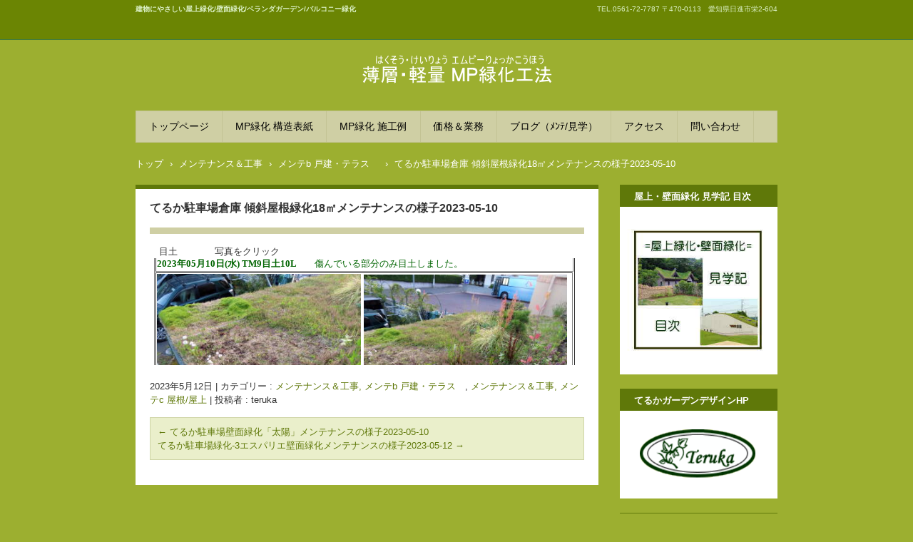

--- FILE ---
content_type: text/html; charset=UTF-8
request_url: https://okujyouryokka.com/2023/05/12/%E3%81%A6%E3%82%8B%E3%81%8B%E9%A7%90%E8%BB%8A%E5%A0%B4%E5%80%89%E5%BA%AB-%E5%82%BE%E6%96%9C%E5%B1%8B%E6%A0%B9%E7%B7%91%E5%8C%9618%E3%8E%A1%E3%83%A1%E3%83%B3%E3%83%86%E3%83%8A%E3%83%B3%E3%82%B9-12-2-53/
body_size: 11434
content:
<!DOCTYPE html>
<html dir="ltr" lang="ja" prefix="og: https://ogp.me/ns#">
<head>
<meta charset="UTF-8" />
<meta name="viewport" content="width=device-width, initial-scale=1" />

<link rel="stylesheet" href="https://okujyouryokka.com/wp-content/themes/hpb20T20221208163941/style.css" type="text/css" />
		<link rel="stylesheet" id="style-hpb18-css" href="https://okujyouryokka.com/wp-content/themes/hpb20T20221208163941/style-hpb.css" type="text/css" media="all" />
<!--[if lte IE 7]>
<link rel='stylesheet' href="https://okujyouryokka.com/wp-content/themes/hpb20T20221208163941/style-ie7.css" type='text/css' />
<![endif]-->
<link rel="profile" href="https://gmpg.org/xfn/11" />
<link rel="pingback" href="https://okujyouryokka.com/xmlrpc.php" />
<!--[if lt IE 9]>
<script src="https://okujyouryokka.com/wp-content/themes/hpb20T20221208163941/js/html5.js" type="text/javascript"></script>
<![endif]-->

	<style>img:is([sizes="auto" i], [sizes^="auto," i]) { contain-intrinsic-size: 3000px 1500px }</style>
	
		<!-- All in One SEO 4.6.5 - aioseo.com -->
		<title>てるか駐車場倉庫 傾斜屋根緑化18㎡メンテナンスの様子2023-05-10 | 薄層・軽量ＭＰ緑化工法</title>
		<meta name="robots" content="max-image-preview:large" />
		<meta name="google-site-verification" content="google-site-verification=E4Znc3N6DYtaXPNRezBPkMIZ7ywTxQFzp6fRbovCJm4" />
		<link rel="canonical" href="https://okujyouryokka.com/2023/05/12/%e3%81%a6%e3%82%8b%e3%81%8b%e9%a7%90%e8%bb%8a%e5%a0%b4%e5%80%89%e5%ba%ab-%e5%82%be%e6%96%9c%e5%b1%8b%e6%a0%b9%e7%b7%91%e5%8c%9618%e3%8e%a1%e3%83%a1%e3%83%b3%e3%83%86%e3%83%8a%e3%83%b3%e3%82%b9-12-2-53/" />
		<meta name="generator" content="All in One SEO (AIOSEO) 4.6.5" />
		<meta property="og:locale" content="ja_JP" />
		<meta property="og:site_name" content="薄層・軽量ＭＰ緑化工法 | 建物にやさしい屋上緑化/壁面緑化/ベランダガーデン/バルコニー緑化" />
		<meta property="og:type" content="article" />
		<meta property="og:title" content="てるか駐車場倉庫 傾斜屋根緑化18㎡メンテナンスの様子2023-05-10 | 薄層・軽量ＭＰ緑化工法" />
		<meta property="og:url" content="https://okujyouryokka.com/2023/05/12/%e3%81%a6%e3%82%8b%e3%81%8b%e9%a7%90%e8%bb%8a%e5%a0%b4%e5%80%89%e5%ba%ab-%e5%82%be%e6%96%9c%e5%b1%8b%e6%a0%b9%e7%b7%91%e5%8c%9618%e3%8e%a1%e3%83%a1%e3%83%b3%e3%83%86%e3%83%8a%e3%83%b3%e3%82%b9-12-2-53/" />
		<meta property="article:published_time" content="2023-05-12T05:03:05+00:00" />
		<meta property="article:modified_time" content="2023-05-12T05:03:05+00:00" />
		<meta name="twitter:card" content="summary" />
		<meta name="twitter:title" content="てるか駐車場倉庫 傾斜屋根緑化18㎡メンテナンスの様子2023-05-10 | 薄層・軽量ＭＰ緑化工法" />
		<script type="application/ld+json" class="aioseo-schema">
			{"@context":"https:\/\/schema.org","@graph":[{"@type":"Article","@id":"https:\/\/okujyouryokka.com\/2023\/05\/12\/%e3%81%a6%e3%82%8b%e3%81%8b%e9%a7%90%e8%bb%8a%e5%a0%b4%e5%80%89%e5%ba%ab-%e5%82%be%e6%96%9c%e5%b1%8b%e6%a0%b9%e7%b7%91%e5%8c%9618%e3%8e%a1%e3%83%a1%e3%83%b3%e3%83%86%e3%83%8a%e3%83%b3%e3%82%b9-12-2-53\/#article","name":"\u3066\u308b\u304b\u99d0\u8eca\u5834\u5009\u5eab \u50be\u659c\u5c4b\u6839\u7dd1\u531618\u33a1\u30e1\u30f3\u30c6\u30ca\u30f3\u30b9\u306e\u69d8\u5b502023-05-10 | \u8584\u5c64\u30fb\u8efd\u91cf\uff2d\uff30\u7dd1\u5316\u5de5\u6cd5","headline":"\u3066\u308b\u304b\u99d0\u8eca\u5834\u5009\u5eab \u50be\u659c\u5c4b\u6839\u7dd1\u531618\u33a1\u30e1\u30f3\u30c6\u30ca\u30f3\u30b9\u306e\u69d8\u5b502023-05-10","author":{"@id":"https:\/\/okujyouryokka.com\/author\/teruka\/#author"},"publisher":{"@id":"https:\/\/okujyouryokka.com\/#organization"},"datePublished":"2023-05-12T14:03:05+09:00","dateModified":"2023-05-12T14:03:05+09:00","inLanguage":"ja","mainEntityOfPage":{"@id":"https:\/\/okujyouryokka.com\/2023\/05\/12\/%e3%81%a6%e3%82%8b%e3%81%8b%e9%a7%90%e8%bb%8a%e5%a0%b4%e5%80%89%e5%ba%ab-%e5%82%be%e6%96%9c%e5%b1%8b%e6%a0%b9%e7%b7%91%e5%8c%9618%e3%8e%a1%e3%83%a1%e3%83%b3%e3%83%86%e3%83%8a%e3%83%b3%e3%82%b9-12-2-53\/#webpage"},"isPartOf":{"@id":"https:\/\/okujyouryokka.com\/2023\/05\/12\/%e3%81%a6%e3%82%8b%e3%81%8b%e9%a7%90%e8%bb%8a%e5%a0%b4%e5%80%89%e5%ba%ab-%e5%82%be%e6%96%9c%e5%b1%8b%e6%a0%b9%e7%b7%91%e5%8c%9618%e3%8e%a1%e3%83%a1%e3%83%b3%e3%83%86%e3%83%8a%e3%83%b3%e3%82%b9-12-2-53\/#webpage"},"articleSection":"\u30e1\u30f3\u30c6b \u6238\u5efa\u30fb\u30c6\u30e9\u30b9\u3000, \u30e1\u30f3\u30c6c \u5c4b\u6839\/\u5c4b\u4e0a"},{"@type":"BreadcrumbList","@id":"https:\/\/okujyouryokka.com\/2023\/05\/12\/%e3%81%a6%e3%82%8b%e3%81%8b%e9%a7%90%e8%bb%8a%e5%a0%b4%e5%80%89%e5%ba%ab-%e5%82%be%e6%96%9c%e5%b1%8b%e6%a0%b9%e7%b7%91%e5%8c%9618%e3%8e%a1%e3%83%a1%e3%83%b3%e3%83%86%e3%83%8a%e3%83%b3%e3%82%b9-12-2-53\/#breadcrumblist","itemListElement":[{"@type":"ListItem","@id":"https:\/\/okujyouryokka.com\/#listItem","position":1,"name":"\u5bb6","item":"https:\/\/okujyouryokka.com\/","nextItem":"https:\/\/okujyouryokka.com\/2023\/#listItem"},{"@type":"ListItem","@id":"https:\/\/okujyouryokka.com\/2023\/#listItem","position":2,"name":"2023","item":"https:\/\/okujyouryokka.com\/2023\/","nextItem":"https:\/\/okujyouryokka.com\/2023\/05\/#listItem","previousItem":"https:\/\/okujyouryokka.com\/#listItem"},{"@type":"ListItem","@id":"https:\/\/okujyouryokka.com\/2023\/05\/#listItem","position":3,"name":"May","item":"https:\/\/okujyouryokka.com\/2023\/05\/","nextItem":"https:\/\/okujyouryokka.com\/2023\/05\/12\/#listItem","previousItem":"https:\/\/okujyouryokka.com\/2023\/#listItem"},{"@type":"ListItem","@id":"https:\/\/okujyouryokka.com\/2023\/05\/12\/#listItem","position":4,"name":"12","item":"https:\/\/okujyouryokka.com\/2023\/05\/12\/","nextItem":"https:\/\/okujyouryokka.com\/2023\/05\/12\/%e3%81%a6%e3%82%8b%e3%81%8b%e9%a7%90%e8%bb%8a%e5%a0%b4%e5%80%89%e5%ba%ab-%e5%82%be%e6%96%9c%e5%b1%8b%e6%a0%b9%e7%b7%91%e5%8c%9618%e3%8e%a1%e3%83%a1%e3%83%b3%e3%83%86%e3%83%8a%e3%83%b3%e3%82%b9-12-2-53\/#listItem","previousItem":"https:\/\/okujyouryokka.com\/2023\/05\/#listItem"},{"@type":"ListItem","@id":"https:\/\/okujyouryokka.com\/2023\/05\/12\/%e3%81%a6%e3%82%8b%e3%81%8b%e9%a7%90%e8%bb%8a%e5%a0%b4%e5%80%89%e5%ba%ab-%e5%82%be%e6%96%9c%e5%b1%8b%e6%a0%b9%e7%b7%91%e5%8c%9618%e3%8e%a1%e3%83%a1%e3%83%b3%e3%83%86%e3%83%8a%e3%83%b3%e3%82%b9-12-2-53\/#listItem","position":5,"name":"\u3066\u308b\u304b\u99d0\u8eca\u5834\u5009\u5eab \u50be\u659c\u5c4b\u6839\u7dd1\u531618\u33a1\u30e1\u30f3\u30c6\u30ca\u30f3\u30b9\u306e\u69d8\u5b502023-05-10","previousItem":"https:\/\/okujyouryokka.com\/2023\/05\/12\/#listItem"}]},{"@type":"Organization","@id":"https:\/\/okujyouryokka.com\/#organization","name":"\u8584\u5c64\u30fb\u8efd\u91cf\uff2d\uff30\u7dd1\u5316\u5de5\u6cd5","description":"\u5efa\u7269\u306b\u3084\u3055\u3057\u3044\u5c4b\u4e0a\u7dd1\u5316\/\u58c1\u9762\u7dd1\u5316\/\u30d9\u30e9\u30f3\u30c0\u30ac\u30fc\u30c7\u30f3\/\u30d0\u30eb\u30b3\u30cb\u30fc\u7dd1\u5316","url":"https:\/\/okujyouryokka.com\/"},{"@type":"Person","@id":"https:\/\/okujyouryokka.com\/author\/teruka\/#author","url":"https:\/\/okujyouryokka.com\/author\/teruka\/","name":"teruka","image":{"@type":"ImageObject","@id":"https:\/\/okujyouryokka.com\/2023\/05\/12\/%e3%81%a6%e3%82%8b%e3%81%8b%e9%a7%90%e8%bb%8a%e5%a0%b4%e5%80%89%e5%ba%ab-%e5%82%be%e6%96%9c%e5%b1%8b%e6%a0%b9%e7%b7%91%e5%8c%9618%e3%8e%a1%e3%83%a1%e3%83%b3%e3%83%86%e3%83%8a%e3%83%b3%e3%82%b9-12-2-53\/#authorImage","url":"https:\/\/secure.gravatar.com\/avatar\/07a4d02eb713dce926b7118951dc87f3?s=96&d=mm&r=g","width":96,"height":96,"caption":"teruka"}},{"@type":"WebPage","@id":"https:\/\/okujyouryokka.com\/2023\/05\/12\/%e3%81%a6%e3%82%8b%e3%81%8b%e9%a7%90%e8%bb%8a%e5%a0%b4%e5%80%89%e5%ba%ab-%e5%82%be%e6%96%9c%e5%b1%8b%e6%a0%b9%e7%b7%91%e5%8c%9618%e3%8e%a1%e3%83%a1%e3%83%b3%e3%83%86%e3%83%8a%e3%83%b3%e3%82%b9-12-2-53\/#webpage","url":"https:\/\/okujyouryokka.com\/2023\/05\/12\/%e3%81%a6%e3%82%8b%e3%81%8b%e9%a7%90%e8%bb%8a%e5%a0%b4%e5%80%89%e5%ba%ab-%e5%82%be%e6%96%9c%e5%b1%8b%e6%a0%b9%e7%b7%91%e5%8c%9618%e3%8e%a1%e3%83%a1%e3%83%b3%e3%83%86%e3%83%8a%e3%83%b3%e3%82%b9-12-2-53\/","name":"\u3066\u308b\u304b\u99d0\u8eca\u5834\u5009\u5eab \u50be\u659c\u5c4b\u6839\u7dd1\u531618\u33a1\u30e1\u30f3\u30c6\u30ca\u30f3\u30b9\u306e\u69d8\u5b502023-05-10 | \u8584\u5c64\u30fb\u8efd\u91cf\uff2d\uff30\u7dd1\u5316\u5de5\u6cd5","inLanguage":"ja","isPartOf":{"@id":"https:\/\/okujyouryokka.com\/#website"},"breadcrumb":{"@id":"https:\/\/okujyouryokka.com\/2023\/05\/12\/%e3%81%a6%e3%82%8b%e3%81%8b%e9%a7%90%e8%bb%8a%e5%a0%b4%e5%80%89%e5%ba%ab-%e5%82%be%e6%96%9c%e5%b1%8b%e6%a0%b9%e7%b7%91%e5%8c%9618%e3%8e%a1%e3%83%a1%e3%83%b3%e3%83%86%e3%83%8a%e3%83%b3%e3%82%b9-12-2-53\/#breadcrumblist"},"author":{"@id":"https:\/\/okujyouryokka.com\/author\/teruka\/#author"},"creator":{"@id":"https:\/\/okujyouryokka.com\/author\/teruka\/#author"},"datePublished":"2023-05-12T14:03:05+09:00","dateModified":"2023-05-12T14:03:05+09:00"},{"@type":"WebSite","@id":"https:\/\/okujyouryokka.com\/#website","url":"https:\/\/okujyouryokka.com\/","name":"\u8584\u5c64\u30fb\u8efd\u91cf\uff2d\uff30\u7dd1\u5316\u5de5\u6cd5","description":"\u5efa\u7269\u306b\u3084\u3055\u3057\u3044\u5c4b\u4e0a\u7dd1\u5316\/\u58c1\u9762\u7dd1\u5316\/\u30d9\u30e9\u30f3\u30c0\u30ac\u30fc\u30c7\u30f3\/\u30d0\u30eb\u30b3\u30cb\u30fc\u7dd1\u5316","inLanguage":"ja","publisher":{"@id":"https:\/\/okujyouryokka.com\/#organization"}}]}
		</script>
		<!-- All in One SEO -->

<link rel="alternate" type="application/rss+xml" title="薄層・軽量ＭＰ緑化工法 &raquo; フィード" href="https://okujyouryokka.com/feed/" />
<link rel="alternate" type="application/rss+xml" title="薄層・軽量ＭＰ緑化工法 &raquo; コメントフィード" href="https://okujyouryokka.com/comments/feed/" />
<link rel="alternate" type="application/rss+xml" title="薄層・軽量ＭＰ緑化工法 &raquo; てるか駐車場倉庫 傾斜屋根緑化18㎡メンテナンスの様子2023-05-10 のコメントのフィード" href="https://okujyouryokka.com/2023/05/12/%e3%81%a6%e3%82%8b%e3%81%8b%e9%a7%90%e8%bb%8a%e5%a0%b4%e5%80%89%e5%ba%ab-%e5%82%be%e6%96%9c%e5%b1%8b%e6%a0%b9%e7%b7%91%e5%8c%9618%e3%8e%a1%e3%83%a1%e3%83%b3%e3%83%86%e3%83%8a%e3%83%b3%e3%82%b9-12-2-53/feed/" />
		<!-- This site uses the Google Analytics by MonsterInsights plugin v8.10.0 - Using Analytics tracking - https://www.monsterinsights.com/ -->
		<!-- Note: MonsterInsights is not currently configured on this site. The site owner needs to authenticate with Google Analytics in the MonsterInsights settings panel. -->
					<!-- No UA code set -->
				<!-- / Google Analytics by MonsterInsights -->
		<script type="text/javascript">
/* <![CDATA[ */
window._wpemojiSettings = {"baseUrl":"https:\/\/s.w.org\/images\/core\/emoji\/15.0.3\/72x72\/","ext":".png","svgUrl":"https:\/\/s.w.org\/images\/core\/emoji\/15.0.3\/svg\/","svgExt":".svg","source":{"concatemoji":"https:\/\/okujyouryokka.com\/wp-includes\/js\/wp-emoji-release.min.js?ver=6.7.4"}};
/*! This file is auto-generated */
!function(i,n){var o,s,e;function c(e){try{var t={supportTests:e,timestamp:(new Date).valueOf()};sessionStorage.setItem(o,JSON.stringify(t))}catch(e){}}function p(e,t,n){e.clearRect(0,0,e.canvas.width,e.canvas.height),e.fillText(t,0,0);var t=new Uint32Array(e.getImageData(0,0,e.canvas.width,e.canvas.height).data),r=(e.clearRect(0,0,e.canvas.width,e.canvas.height),e.fillText(n,0,0),new Uint32Array(e.getImageData(0,0,e.canvas.width,e.canvas.height).data));return t.every(function(e,t){return e===r[t]})}function u(e,t,n){switch(t){case"flag":return n(e,"\ud83c\udff3\ufe0f\u200d\u26a7\ufe0f","\ud83c\udff3\ufe0f\u200b\u26a7\ufe0f")?!1:!n(e,"\ud83c\uddfa\ud83c\uddf3","\ud83c\uddfa\u200b\ud83c\uddf3")&&!n(e,"\ud83c\udff4\udb40\udc67\udb40\udc62\udb40\udc65\udb40\udc6e\udb40\udc67\udb40\udc7f","\ud83c\udff4\u200b\udb40\udc67\u200b\udb40\udc62\u200b\udb40\udc65\u200b\udb40\udc6e\u200b\udb40\udc67\u200b\udb40\udc7f");case"emoji":return!n(e,"\ud83d\udc26\u200d\u2b1b","\ud83d\udc26\u200b\u2b1b")}return!1}function f(e,t,n){var r="undefined"!=typeof WorkerGlobalScope&&self instanceof WorkerGlobalScope?new OffscreenCanvas(300,150):i.createElement("canvas"),a=r.getContext("2d",{willReadFrequently:!0}),o=(a.textBaseline="top",a.font="600 32px Arial",{});return e.forEach(function(e){o[e]=t(a,e,n)}),o}function t(e){var t=i.createElement("script");t.src=e,t.defer=!0,i.head.appendChild(t)}"undefined"!=typeof Promise&&(o="wpEmojiSettingsSupports",s=["flag","emoji"],n.supports={everything:!0,everythingExceptFlag:!0},e=new Promise(function(e){i.addEventListener("DOMContentLoaded",e,{once:!0})}),new Promise(function(t){var n=function(){try{var e=JSON.parse(sessionStorage.getItem(o));if("object"==typeof e&&"number"==typeof e.timestamp&&(new Date).valueOf()<e.timestamp+604800&&"object"==typeof e.supportTests)return e.supportTests}catch(e){}return null}();if(!n){if("undefined"!=typeof Worker&&"undefined"!=typeof OffscreenCanvas&&"undefined"!=typeof URL&&URL.createObjectURL&&"undefined"!=typeof Blob)try{var e="postMessage("+f.toString()+"("+[JSON.stringify(s),u.toString(),p.toString()].join(",")+"));",r=new Blob([e],{type:"text/javascript"}),a=new Worker(URL.createObjectURL(r),{name:"wpTestEmojiSupports"});return void(a.onmessage=function(e){c(n=e.data),a.terminate(),t(n)})}catch(e){}c(n=f(s,u,p))}t(n)}).then(function(e){for(var t in e)n.supports[t]=e[t],n.supports.everything=n.supports.everything&&n.supports[t],"flag"!==t&&(n.supports.everythingExceptFlag=n.supports.everythingExceptFlag&&n.supports[t]);n.supports.everythingExceptFlag=n.supports.everythingExceptFlag&&!n.supports.flag,n.DOMReady=!1,n.readyCallback=function(){n.DOMReady=!0}}).then(function(){return e}).then(function(){var e;n.supports.everything||(n.readyCallback(),(e=n.source||{}).concatemoji?t(e.concatemoji):e.wpemoji&&e.twemoji&&(t(e.twemoji),t(e.wpemoji)))}))}((window,document),window._wpemojiSettings);
/* ]]> */
</script>
<style id='wp-emoji-styles-inline-css' type='text/css'>

	img.wp-smiley, img.emoji {
		display: inline !important;
		border: none !important;
		box-shadow: none !important;
		height: 1em !important;
		width: 1em !important;
		margin: 0 0.07em !important;
		vertical-align: -0.1em !important;
		background: none !important;
		padding: 0 !important;
	}
</style>
<link rel='stylesheet' id='wp-block-library-css' href='https://okujyouryokka.com/wp-includes/css/dist/block-library/style.min.css?ver=6.7.4' type='text/css' media='all' />
<style id='classic-theme-styles-inline-css' type='text/css'>
/*! This file is auto-generated */
.wp-block-button__link{color:#fff;background-color:#32373c;border-radius:9999px;box-shadow:none;text-decoration:none;padding:calc(.667em + 2px) calc(1.333em + 2px);font-size:1.125em}.wp-block-file__button{background:#32373c;color:#fff;text-decoration:none}
</style>
<style id='global-styles-inline-css' type='text/css'>
:root{--wp--preset--aspect-ratio--square: 1;--wp--preset--aspect-ratio--4-3: 4/3;--wp--preset--aspect-ratio--3-4: 3/4;--wp--preset--aspect-ratio--3-2: 3/2;--wp--preset--aspect-ratio--2-3: 2/3;--wp--preset--aspect-ratio--16-9: 16/9;--wp--preset--aspect-ratio--9-16: 9/16;--wp--preset--color--black: #000000;--wp--preset--color--cyan-bluish-gray: #abb8c3;--wp--preset--color--white: #ffffff;--wp--preset--color--pale-pink: #f78da7;--wp--preset--color--vivid-red: #cf2e2e;--wp--preset--color--luminous-vivid-orange: #ff6900;--wp--preset--color--luminous-vivid-amber: #fcb900;--wp--preset--color--light-green-cyan: #7bdcb5;--wp--preset--color--vivid-green-cyan: #00d084;--wp--preset--color--pale-cyan-blue: #8ed1fc;--wp--preset--color--vivid-cyan-blue: #0693e3;--wp--preset--color--vivid-purple: #9b51e0;--wp--preset--gradient--vivid-cyan-blue-to-vivid-purple: linear-gradient(135deg,rgba(6,147,227,1) 0%,rgb(155,81,224) 100%);--wp--preset--gradient--light-green-cyan-to-vivid-green-cyan: linear-gradient(135deg,rgb(122,220,180) 0%,rgb(0,208,130) 100%);--wp--preset--gradient--luminous-vivid-amber-to-luminous-vivid-orange: linear-gradient(135deg,rgba(252,185,0,1) 0%,rgba(255,105,0,1) 100%);--wp--preset--gradient--luminous-vivid-orange-to-vivid-red: linear-gradient(135deg,rgba(255,105,0,1) 0%,rgb(207,46,46) 100%);--wp--preset--gradient--very-light-gray-to-cyan-bluish-gray: linear-gradient(135deg,rgb(238,238,238) 0%,rgb(169,184,195) 100%);--wp--preset--gradient--cool-to-warm-spectrum: linear-gradient(135deg,rgb(74,234,220) 0%,rgb(151,120,209) 20%,rgb(207,42,186) 40%,rgb(238,44,130) 60%,rgb(251,105,98) 80%,rgb(254,248,76) 100%);--wp--preset--gradient--blush-light-purple: linear-gradient(135deg,rgb(255,206,236) 0%,rgb(152,150,240) 100%);--wp--preset--gradient--blush-bordeaux: linear-gradient(135deg,rgb(254,205,165) 0%,rgb(254,45,45) 50%,rgb(107,0,62) 100%);--wp--preset--gradient--luminous-dusk: linear-gradient(135deg,rgb(255,203,112) 0%,rgb(199,81,192) 50%,rgb(65,88,208) 100%);--wp--preset--gradient--pale-ocean: linear-gradient(135deg,rgb(255,245,203) 0%,rgb(182,227,212) 50%,rgb(51,167,181) 100%);--wp--preset--gradient--electric-grass: linear-gradient(135deg,rgb(202,248,128) 0%,rgb(113,206,126) 100%);--wp--preset--gradient--midnight: linear-gradient(135deg,rgb(2,3,129) 0%,rgb(40,116,252) 100%);--wp--preset--font-size--small: 13px;--wp--preset--font-size--medium: 20px;--wp--preset--font-size--large: 36px;--wp--preset--font-size--x-large: 42px;--wp--preset--spacing--20: 0.44rem;--wp--preset--spacing--30: 0.67rem;--wp--preset--spacing--40: 1rem;--wp--preset--spacing--50: 1.5rem;--wp--preset--spacing--60: 2.25rem;--wp--preset--spacing--70: 3.38rem;--wp--preset--spacing--80: 5.06rem;--wp--preset--shadow--natural: 6px 6px 9px rgba(0, 0, 0, 0.2);--wp--preset--shadow--deep: 12px 12px 50px rgba(0, 0, 0, 0.4);--wp--preset--shadow--sharp: 6px 6px 0px rgba(0, 0, 0, 0.2);--wp--preset--shadow--outlined: 6px 6px 0px -3px rgba(255, 255, 255, 1), 6px 6px rgba(0, 0, 0, 1);--wp--preset--shadow--crisp: 6px 6px 0px rgba(0, 0, 0, 1);}:where(.is-layout-flex){gap: 0.5em;}:where(.is-layout-grid){gap: 0.5em;}body .is-layout-flex{display: flex;}.is-layout-flex{flex-wrap: wrap;align-items: center;}.is-layout-flex > :is(*, div){margin: 0;}body .is-layout-grid{display: grid;}.is-layout-grid > :is(*, div){margin: 0;}:where(.wp-block-columns.is-layout-flex){gap: 2em;}:where(.wp-block-columns.is-layout-grid){gap: 2em;}:where(.wp-block-post-template.is-layout-flex){gap: 1.25em;}:where(.wp-block-post-template.is-layout-grid){gap: 1.25em;}.has-black-color{color: var(--wp--preset--color--black) !important;}.has-cyan-bluish-gray-color{color: var(--wp--preset--color--cyan-bluish-gray) !important;}.has-white-color{color: var(--wp--preset--color--white) !important;}.has-pale-pink-color{color: var(--wp--preset--color--pale-pink) !important;}.has-vivid-red-color{color: var(--wp--preset--color--vivid-red) !important;}.has-luminous-vivid-orange-color{color: var(--wp--preset--color--luminous-vivid-orange) !important;}.has-luminous-vivid-amber-color{color: var(--wp--preset--color--luminous-vivid-amber) !important;}.has-light-green-cyan-color{color: var(--wp--preset--color--light-green-cyan) !important;}.has-vivid-green-cyan-color{color: var(--wp--preset--color--vivid-green-cyan) !important;}.has-pale-cyan-blue-color{color: var(--wp--preset--color--pale-cyan-blue) !important;}.has-vivid-cyan-blue-color{color: var(--wp--preset--color--vivid-cyan-blue) !important;}.has-vivid-purple-color{color: var(--wp--preset--color--vivid-purple) !important;}.has-black-background-color{background-color: var(--wp--preset--color--black) !important;}.has-cyan-bluish-gray-background-color{background-color: var(--wp--preset--color--cyan-bluish-gray) !important;}.has-white-background-color{background-color: var(--wp--preset--color--white) !important;}.has-pale-pink-background-color{background-color: var(--wp--preset--color--pale-pink) !important;}.has-vivid-red-background-color{background-color: var(--wp--preset--color--vivid-red) !important;}.has-luminous-vivid-orange-background-color{background-color: var(--wp--preset--color--luminous-vivid-orange) !important;}.has-luminous-vivid-amber-background-color{background-color: var(--wp--preset--color--luminous-vivid-amber) !important;}.has-light-green-cyan-background-color{background-color: var(--wp--preset--color--light-green-cyan) !important;}.has-vivid-green-cyan-background-color{background-color: var(--wp--preset--color--vivid-green-cyan) !important;}.has-pale-cyan-blue-background-color{background-color: var(--wp--preset--color--pale-cyan-blue) !important;}.has-vivid-cyan-blue-background-color{background-color: var(--wp--preset--color--vivid-cyan-blue) !important;}.has-vivid-purple-background-color{background-color: var(--wp--preset--color--vivid-purple) !important;}.has-black-border-color{border-color: var(--wp--preset--color--black) !important;}.has-cyan-bluish-gray-border-color{border-color: var(--wp--preset--color--cyan-bluish-gray) !important;}.has-white-border-color{border-color: var(--wp--preset--color--white) !important;}.has-pale-pink-border-color{border-color: var(--wp--preset--color--pale-pink) !important;}.has-vivid-red-border-color{border-color: var(--wp--preset--color--vivid-red) !important;}.has-luminous-vivid-orange-border-color{border-color: var(--wp--preset--color--luminous-vivid-orange) !important;}.has-luminous-vivid-amber-border-color{border-color: var(--wp--preset--color--luminous-vivid-amber) !important;}.has-light-green-cyan-border-color{border-color: var(--wp--preset--color--light-green-cyan) !important;}.has-vivid-green-cyan-border-color{border-color: var(--wp--preset--color--vivid-green-cyan) !important;}.has-pale-cyan-blue-border-color{border-color: var(--wp--preset--color--pale-cyan-blue) !important;}.has-vivid-cyan-blue-border-color{border-color: var(--wp--preset--color--vivid-cyan-blue) !important;}.has-vivid-purple-border-color{border-color: var(--wp--preset--color--vivid-purple) !important;}.has-vivid-cyan-blue-to-vivid-purple-gradient-background{background: var(--wp--preset--gradient--vivid-cyan-blue-to-vivid-purple) !important;}.has-light-green-cyan-to-vivid-green-cyan-gradient-background{background: var(--wp--preset--gradient--light-green-cyan-to-vivid-green-cyan) !important;}.has-luminous-vivid-amber-to-luminous-vivid-orange-gradient-background{background: var(--wp--preset--gradient--luminous-vivid-amber-to-luminous-vivid-orange) !important;}.has-luminous-vivid-orange-to-vivid-red-gradient-background{background: var(--wp--preset--gradient--luminous-vivid-orange-to-vivid-red) !important;}.has-very-light-gray-to-cyan-bluish-gray-gradient-background{background: var(--wp--preset--gradient--very-light-gray-to-cyan-bluish-gray) !important;}.has-cool-to-warm-spectrum-gradient-background{background: var(--wp--preset--gradient--cool-to-warm-spectrum) !important;}.has-blush-light-purple-gradient-background{background: var(--wp--preset--gradient--blush-light-purple) !important;}.has-blush-bordeaux-gradient-background{background: var(--wp--preset--gradient--blush-bordeaux) !important;}.has-luminous-dusk-gradient-background{background: var(--wp--preset--gradient--luminous-dusk) !important;}.has-pale-ocean-gradient-background{background: var(--wp--preset--gradient--pale-ocean) !important;}.has-electric-grass-gradient-background{background: var(--wp--preset--gradient--electric-grass) !important;}.has-midnight-gradient-background{background: var(--wp--preset--gradient--midnight) !important;}.has-small-font-size{font-size: var(--wp--preset--font-size--small) !important;}.has-medium-font-size{font-size: var(--wp--preset--font-size--medium) !important;}.has-large-font-size{font-size: var(--wp--preset--font-size--large) !important;}.has-x-large-font-size{font-size: var(--wp--preset--font-size--x-large) !important;}
:where(.wp-block-post-template.is-layout-flex){gap: 1.25em;}:where(.wp-block-post-template.is-layout-grid){gap: 1.25em;}
:where(.wp-block-columns.is-layout-flex){gap: 2em;}:where(.wp-block-columns.is-layout-grid){gap: 2em;}
:root :where(.wp-block-pullquote){font-size: 1.5em;line-height: 1.6;}
</style>
<link rel='stylesheet' id='contact-form-7-css' href='https://okujyouryokka.com/wp-content/plugins/contact-form-7/includes/css/styles.css?ver=5.9.6' type='text/css' media='all' />
<script type="text/javascript" src="https://okujyouryokka.com/wp-includes/js/jquery/jquery.min.js?ver=3.7.1" id="jquery-core-js"></script>
<script type="text/javascript" src="https://okujyouryokka.com/wp-includes/js/jquery/jquery-migrate.min.js?ver=3.4.1" id="jquery-migrate-js"></script>
<link rel="https://api.w.org/" href="https://okujyouryokka.com/wp-json/" /><link rel="alternate" title="JSON" type="application/json" href="https://okujyouryokka.com/wp-json/wp/v2/posts/23249" /><link rel="EditURI" type="application/rsd+xml" title="RSD" href="https://okujyouryokka.com/xmlrpc.php?rsd" />
<meta name="generator" content="WordPress 6.7.4" />
<link rel='shortlink' href='https://okujyouryokka.com/?p=23249' />
<link rel="alternate" title="oEmbed (JSON)" type="application/json+oembed" href="https://okujyouryokka.com/wp-json/oembed/1.0/embed?url=https%3A%2F%2Fokujyouryokka.com%2F2023%2F05%2F12%2F%25e3%2581%25a6%25e3%2582%258b%25e3%2581%258b%25e9%25a7%2590%25e8%25bb%258a%25e5%25a0%25b4%25e5%2580%2589%25e5%25ba%25ab-%25e5%2582%25be%25e6%2596%259c%25e5%25b1%258b%25e6%25a0%25b9%25e7%25b7%2591%25e5%258c%259618%25e3%258e%25a1%25e3%2583%25a1%25e3%2583%25b3%25e3%2583%2586%25e3%2583%258a%25e3%2583%25b3%25e3%2582%25b9-12-2-53%2F" />
<link rel="alternate" title="oEmbed (XML)" type="text/xml+oembed" href="https://okujyouryokka.com/wp-json/oembed/1.0/embed?url=https%3A%2F%2Fokujyouryokka.com%2F2023%2F05%2F12%2F%25e3%2581%25a6%25e3%2582%258b%25e3%2581%258b%25e9%25a7%2590%25e8%25bb%258a%25e5%25a0%25b4%25e5%2580%2589%25e5%25ba%25ab-%25e5%2582%25be%25e6%2596%259c%25e5%25b1%258b%25e6%25a0%25b9%25e7%25b7%2591%25e5%258c%259618%25e3%258e%25a1%25e3%2583%25a1%25e3%2583%25b3%25e3%2583%2586%25e3%2583%258a%25e3%2583%25b3%25e3%2582%25b9-12-2-53%2F&#038;format=xml" />
<script type="text/javascript"><!--
jQuery(document).ready(function(){
if (jQuery("[name='hpb_plugin_form']").find("[required]")[0]) {
required_param = "";
jQuery("[name='hpb_plugin_form']").find("[required]").each(function(){
	if(required_param != ""){
		required_param += ","; 
	}
	required_param += jQuery(this).attr("name");
});
inputHidden = jQuery("<input>").attr("type", "hidden").attr("name", "hpb_required").attr("value", required_param);
jQuery("[name='hpb_plugin_form']").append(inputHidden);
}});
--></script>
<meta property="og:title" content="てるか駐車場倉庫 傾斜屋根緑化18㎡メンテナンスの様子2023-05-10 | 薄層・軽量ＭＰ緑化工法"/>
<meta property="og:url" content="https://okujyouryokka.com/2023/05/12/%e3%81%a6%e3%82%8b%e3%81%8b%e9%a7%90%e8%bb%8a%e5%a0%b4%e5%80%89%e5%ba%ab-%e5%82%be%e6%96%9c%e5%b1%8b%e6%a0%b9%e7%b7%91%e5%8c%9618%e3%8e%a1%e3%83%a1%e3%83%b3%e3%83%86%e3%83%8a%e3%83%b3%e3%82%b9-12-2-53/"/>
<meta property="og:image" content="https://okujyouryokka.com/wp-content/themes/hpb20T20221208163941/screenshot.jpg"/>
<meta property="og:description" content="　目土　　　　写真をクリック"/>
<meta property="og:site_name" content="薄層・軽量ＭＰ緑化工法"/>
<meta property="og:type" content="article"/>
<script async src="https://www.googletagmanager.com/gtag/js?id=UA-117173537-1"></script>
<script>
  window.dataLayer = window.dataLayer || [];
  function gtag(){dataLayer.push(arguments);}
  gtag('js', new Date());

  gtag('config', 'UA-117173537-1');
</script>
<link rel="canonical" href="https://okujyouryokka.com/">		<style type="text/css" id="wp-custom-css">
			html {
  scroll-behavior: smooth;
}
.widgettitle {
    text-align: center;
}		</style>
				<script type="text/javascript" language="JavaScript">
<!--HPB_SCRIPT_ROV_50
//
//  (C) 2015 株式会社ジャストシステム
//

// HpbImgPreload:
//
function HpbImgPreload()
{
  var appVer=parseInt(navigator.appVersion);
  var isNC=false,isN6=false,isIE=false;
  if (document.all && appVer >= 4) isIE=true; else
    if (document.getElementById && appVer > 4) isN6=true; else
      if (document.layers && appVer >= 4) isNC=true;
  if (isNC||isN6||isIE)
  {
    if (document.images)
    {
      var imgName = HpbImgPreload.arguments[0];
      var cnt;
      swImg[imgName] = new Array;
      for (cnt = 1; cnt < HpbImgPreload.arguments.length; cnt++)
      {
        swImg[imgName][HpbImgPreload.arguments[cnt]] = new Image();
        swImg[imgName][HpbImgPreload.arguments[cnt]].src = HpbImgPreload.arguments[cnt];
      }
    }
  }
}
// HpbImgFind:
//
function HpbImgFind(doc, imgName)
{
  for (var i=0; i < doc.layers.length; i++)
  {
    var img = doc.layers[i].document.images[imgName];
    if (!img) img = HpbImgFind(doc.layers[i], imgName);
    if (img) return img;
  }
  return null;
}
// HpbImgSwap:
//
function HpbImgSwap(imgName, imgSrc)
{
  var appVer=parseInt(navigator.appVersion);
  var isNC=false,isN6=false,isIE=false;
  if (document.all && appVer >= 4) isIE=true; else
    if (document.getElementById && appVer > 4) isN6=true; else
      if (document.layers && appVer >= 4) isNC=true;
  if (isNC||isN6||isIE)
  {
    if (document.images)
    {
      var img = document.images[imgName];
      if (!img) img = HpbImgFind(document, imgName);
      if (img) img.src = imgSrc;
    }
  }
}
var swImg; swImg=new Array;
//-->
</script>
		<script type="text/javascript" language="JavaScript">
<!--HPB_SCRIPT_PLD_50
HpbImgPreload('HPB_ROLLOVER1', 'file:///C:/Users/照花/AppData/Roaming/Justsystem/Homepage Builder Version 20/tmp/MP-1-83.jpg', 'file:///C:/Users/照花/AppData/Roaming/Justsystem/Homepage Builder Version 20/tmp/MP-1-71.jpg');
//-->
</script>
</head>

<body id="hpb-wp-22-46-01" class="post-template-default single single-post postid-23249 single-format-standard">
<div id="page" class="hfeed site">
		<header id="masthead" class="site-header" role="banner">
		<div id="masthead-inner">
			<div class="site-branding">
				<h1 class="site-title"><a href="https://okujyouryokka.com/" title="薄層・軽量ＭＰ緑化工法" id="hpb-site-title" rel="home">薄層・軽量ＭＰ緑化工法</a></h1>
				<h2 id="hpb-site-desc" class="site-description">建物にやさしい屋上緑化/壁面緑化/ベランダガーデン/バルコニー緑化</h2>
			</div>

			<div id="hpb-header-extra1">
      <p class="tel"><span>TEL.</span>0561-72-7787</p>
      <p class="address">〒470-0113　愛知県日進市栄2-604</p>
    </div>
			
			<nav id="site-navigation" class="navigation-main" role="navigation">
				<h1 class="menu-toggle">メニュー</h1>
				<div class="screen-reader-text skip-link"><a href="#content" title="コンテンツへスキップ">コンテンツへスキップ</a></div>
				<ul id="menu-mainnav" class="menu"><li id="menu-item-39442" class="menu-item menu-item-type-post_type menu-item-object-page menu-item-home menu-item-39442"><a href="https://okujyouryokka.com/">トップページ</a></li>
<li id="menu-item-39443" class="menu-item menu-item-type-post_type menu-item-object-page menu-item-39443"><a href="https://okujyouryokka.com/mp%e6%a7%8b%e9%80%a0-%e8%aa%ac%e6%98%8e/">MP緑化 構造表紙</a></li>
<li id="menu-item-39444" class="menu-item menu-item-type-post_type menu-item-object-page menu-item-39444"><a href="https://okujyouryokka.com/mp%e7%b7%91%e5%8c%96-%e6%96%bd%e5%b7%a5%e4%be%8b/">MP緑化 施工例</a></li>
<li id="menu-item-39445" class="menu-item menu-item-type-post_type menu-item-object-page menu-item-39445"><a href="https://okujyouryokka.com/%e4%be%a1%e6%a0%bc%e3%83%bb%e6%a5%ad%e5%8b%99/">価格＆業務</a></li>
<li id="menu-item-39446" class="menu-item menu-item-type-post_type menu-item-object-page menu-item-39446"><a href="https://okujyouryokka.com/%e3%83%96%e3%83%ad%e3%82%b0%ef%bc%88%ef%be%92%ef%be%9d%ef%be%83-%e8%a6%8b%e5%ad%a6%ef%bc%89/">ブログ（ﾒﾝﾃ/見学）</a></li>
<li id="menu-item-39447" class="menu-item menu-item-type-post_type menu-item-object-page menu-item-39447"><a href="https://okujyouryokka.com/%e3%82%a2%e3%82%af%e3%82%bb%e3%82%b9/">アクセス</a></li>
<li id="menu-item-39448" class="menu-item menu-item-type-post_type menu-item-object-page menu-item-39448"><a href="https://okujyouryokka.com/%e5%95%8f%e3%81%84%e5%90%88%e3%82%8f%e3%81%9b/">問い合わせ</a></li>
</ul>			</nav><!-- #site-navigation -->

					</div><!-- #masthead-inner -->

		
<!-- breadcrumb list -->
<div id="breadcrumb-list" itemscope itemtype="https://schema.org/BreadcrumbList">
	<div itemprop="itemListElement" itemscope itemtype="https://schema.org/ListItem">
		<a href="https://okujyouryokka.com" itemprop="item"><span itemprop="name">トップ</span></a>
		<meta itemprop="position" content="1" />
	</div>
	<div>&rsaquo;</div>

										<div itemprop="itemListElement" itemscope itemtype="https://schema.org/ListItem">
					<a href="https://okujyouryokka.com/category/maintenance/" itemprop="item"><span itemprop="name">メンテナンス＆工事</span></a>
					<meta itemprop="position" content="2" />
				</div>
				<div>&rsaquo;</div>
							<div itemprop="itemListElement" itemscope itemtype="https://schema.org/ListItem">
					<a href="https://okujyouryokka.com/category/maintenance/b-kodate/" itemprop="item"><span itemprop="name">メンテb 戸建・テラス　</span></a>
					<meta itemprop="position" content="3" />
				</div>
				<div>&rsaquo;</div>
							<div itemprop="itemListElement" itemscope itemtype="https://schema.org/ListItem">
					<span itemprop="name">てるか駐車場倉庫 傾斜屋根緑化18㎡メンテナンスの様子2023-05-10</span>
					<meta itemprop="position" content="4" />
				</div>
			</div>
<!-- breadcrumb list end -->	</header><!-- #masthead -->

	<div id="main" class="site-main">

	<div id="primary" class="content-area">
		<div id="content" class="site-content" role="main">

		
			
<article id="post-23249" class="post-23249 post type-post status-publish format-standard hentry category-b-kodate category-c-yane-okujyou-mente">
	<header class="entry-header">
		<h1 class="entry-title">てるか駐車場倉庫 傾斜屋根緑化18㎡メンテナンスの様子2023-05-10</h1>
	</header><!-- .entry-header -->

	<div class="entry-content">
		
 　目土　　　　写真をクリック
<iframe src="https://www.okujyouryokka.com/mente-P-yane2023.html#2023-05-10" width="700" height="150" frameborder="0" scrolling="no"></iframe>
			</div><!-- .entry-content -->

	<footer class="entry-meta">
			<span class="date">2023年5月12日</span>

	
						<span class="sep"> | </span>
		<span class="cat-links">
			カテゴリー : <a href="https://okujyouryokka.com/category/maintenance/b-kodate/" rel="category tag">メンテナンス＆工事, メンテb 戸建・テラス　</a>, <a href="https://okujyouryokka.com/category/maintenance/c-yane-okujyou-mente/" rel="category tag">メンテナンス＆工事, メンテc 屋根/屋上</a>		</span>
		
		
		<span class="sep"> | </span>
		<span class="by-author">
			投稿者 : teruka		</span>
	

		
			</footer><!-- .entry-meta -->
</article><!-- #post-## -->

				<nav role="navigation" id="nav-below" class="navigation-post">
		<h1 class="screen-reader-text">投稿ナビゲーション</h1>

	
		<div class="nav-previous"><a href="https://okujyouryokka.com/2023/05/11/%e3%81%a6%e3%82%8b%e3%81%8b%e9%a7%90%e8%bb%8a%e5%a0%b4%e7%b7%91%e5%8c%96%ef%bc%86%e5%a3%81%e9%9d%a2%e7%b7%91%e5%8c%96%e3%83%a1%e3%83%b3%e3%83%86%e3%83%8a%e3%83%b3%e3%82%b9%e3%81%ae%e6%a7%98-28-2-2-4-6/" rel="prev"><span class="meta-nav">&larr;</span> てるか駐車場壁面緑化「太陽」メンテナンスの様子2023-05-10</a></div>		<div class="nav-next"><a href="https://okujyouryokka.com/2023/05/12/%e3%81%a6%e3%82%8b%e3%81%8b%e9%a7%90%e8%bb%8a%e5%a0%b4%e7%b7%91%e5%8c%96%ef%bc%86%e5%a3%81%e9%9d%a2%e7%b7%91%e5%8c%96%e3%83%a1%e3%83%b3%e3%83%86%e3%83%8a%e3%83%b3%e3%82%b9%e3%81%ae%e6%a7%98-28-2-2-4-7/" rel="next">てるか駐車場緑化-3エスパリエ壁面緑化メンテナンスの様子2023-05-12 <span class="meta-nav">&rarr;</span></a></div>
	
	</nav><!-- #nav-below -->
	
			
		
		</div><!-- #content -->
	</div><!-- #primary -->

	<div id="sidebar-1">
		<div id="hpb-sidebar-extra"></div>
		<div id="secondary" class="widget-area" role="complementary">
						<aside id="media_image-14" class="widget widget_media_image"><h1 class="widget-title">屋上・壁面緑化 見学記 目次</h1><a href="https://okujyouryokka.com/okujyou-hyousi-mokuji.html"><img width="200" height="200" src="https://okujyouryokka.com/wp-content/uploads/2024/10/2023kengakuki2024-3.jpg" class="image wp-image-34316  attachment-200x200 size-200x200" alt="" style="max-width: 100%; height: auto;" title="屋上・壁面緑化 見学記 目次" decoding="async" loading="lazy" srcset="https://okujyouryokka.com/wp-content/uploads/2024/10/2023kengakuki2024-3.jpg 300w, https://okujyouryokka.com/wp-content/uploads/2024/10/2023kengakuki2024-3-150x150.jpg 150w" sizes="auto, (max-width: 200px) 100vw, 200px" /></a></aside><aside id="media_image-7" class="widget widget_media_image"><h1 class="widget-title">てるかガーデンデザインHP</h1><a href="https://teruka7787.com/index.html"><img width="300" height="120" src="https://okujyouryokka.com/wp-content/uploads/2023/12/terukabana18end1-1.gif" class="image wp-image-28503  attachment-full size-full" alt="" style="max-width: 100%; height: auto;" decoding="async" loading="lazy" /></a></aside><aside id="media_image-5" class="widget widget_media_image"><h1 class="widget-title">屋上緑化コーディネーター</h1><a href="https://www.jardin-de-tomoe.com/index.html"><img width="300" height="137" src="https://okujyouryokka.com/wp-content/uploads/2018/07/tomoe2015-11-300x137.jpg" class="image wp-image-930  attachment-medium size-medium" alt="" style="max-width: 100%; height: auto;" decoding="async" loading="lazy" srcset="https://okujyouryokka.com/wp-content/uploads/2018/07/tomoe2015-11-300x137.jpg 300w, https://okujyouryokka.com/wp-content/uploads/2018/07/tomoe2015-11.jpg 312w" sizes="auto, (max-width: 300px) 100vw, 300px" /></a></aside><aside id="media_image-12" class="widget widget_media_image"><h1 class="widget-title">緑 文 化 普 及 協 会 H P</h1><a href="https://okujyouryokka.com/ryokubunka.html"><img width="300" height="139" src="https://okujyouryokka.com/wp-content/uploads/2019/05/ryokubunka1-300x139.jpg" class="image wp-image-2772  attachment-medium size-medium" alt="" style="max-width: 100%; height: auto;" decoding="async" loading="lazy" srcset="https://okujyouryokka.com/wp-content/uploads/2019/05/ryokubunka1-300x139.jpg 300w, https://okujyouryokka.com/wp-content/uploads/2019/05/ryokubunka1.jpg 319w" sizes="auto, (max-width: 300px) 100vw, 300px" /></a></aside><aside id="media_image-4" class="widget widget_media_image"><h1 class="widget-title">ブログ</h1><a href="https://okujyouryokka.com/mp%e7%b7%91%e5%8c%96-%e6%96%bd%e5%b7%a5%e4%be%8b/#bg"><img width="210" height="140" src="https://okujyouryokka.com/wp-content/uploads/2024/01/brg1-2.gif" class="image wp-image-30304  attachment-full size-full" alt="" style="max-width: 100%; height: auto;" decoding="async" loading="lazy" /></a></aside><aside id="media_image-13" class="widget widget_media_image"><h1 class="widget-title">最新情報　terukaニュース</h1><a href="https://okujyouryokka.com/%e6%9c%80%e6%96%b0%e6%83%85%e5%a0%b1news/"><img width="200" height="167" src="https://okujyouryokka.com/wp-content/uploads/2023/12/2023news-2-e1702543796845.gif" class="image wp-image-28501  attachment-full size-full" alt="" style="max-width: 100%; height: auto;" title="環境再生医絵本　目次ページ" decoding="async" loading="lazy" /></a></aside><aside id="media_image-18" class="widget widget_media_image"><h1 class="widget-title">緑 化 助 成 金 制 度</h1><a href="https://okujyouryokka.com/B1-cyui-8jyoseikin.html"><img width="300" height="188" src="https://okujyouryokka.com/wp-content/uploads/2023/12/2023tyui9-300x188.gif" class="image wp-image-28525  attachment-medium size-medium" alt="" style="max-width: 100%; height: auto;" decoding="async" loading="lazy" /></a></aside><aside id="media_image-15" class="widget widget_media_image"><h1 class="widget-title">建 物 緑 化 注 意 点</h1><a href="https://www.okujyouryokka.com/B1-cyui.html"><img width="150" height="150" src="https://okujyouryokka.com/wp-content/uploads/2023/12/2023tyui-2-150x150.gif" class="image wp-image-28506  attachment-thumbnail size-thumbnail" alt="" style="max-width: 100%; height: auto;" title="緑化助成金" decoding="async" loading="lazy" /></a></aside><aside id="media_image-11" class="widget widget_media_image"><a href="https://www.chilchinbito-hiroba.jp/CategoryDetail.php?p=1&#038;pref=23&#038;cl=6&#038;cic=23_06_0005"><img width="224" height="80" src="https://okujyouryokka.com/wp-content/uploads/2019/03/chilchinbito-hiroba2.jpg" class="image wp-image-2651  attachment-full size-full" alt="" style="max-width: 100%; height: auto;" decoding="async" loading="lazy" /></a></aside>
			
		</div><!-- #secondary -->
	</div><!-- #sidebar-1 -->
	</div><!-- #main -->

	<footer id="colophon" class="site-footer" role="contentinfo">
		<nav id="site-sub-navigation" class="navigation-main" role="navigation">
			<h1 class="menu-toggle">サブメニュー</h1>
			<ul id="menu-subnav" class="menu"><li id="menu-item-39449" class="menu-item menu-item-type-post_type menu-item-object-page menu-item-39449"><a href="https://okujyouryokka.com/casaaaaeaecaaee/">特定商取引法に関する記述</a></li>
<li id="menu-item-39450" class="menu-item menu-item-type-post_type menu-item-object-page menu-item-privacy-policy menu-item-39450"><a rel="privacy-policy" href="https://okujyouryokka.com/privacy-policy/">プライバシーポリシー</a></li>
<li id="menu-item-39451" class="menu-item menu-item-type-post_type menu-item-object-page menu-item-39451"><a href="https://okujyouryokka.com/?page_id=27598">会社概要</a></li>
<li id="menu-item-39452" class="menu-item menu-item-type-post_type menu-item-object-page menu-item-39452"><a href="https://okujyouryokka.com/%e6%a4%8d%e7%89%a9%e3%83%a1%e3%83%b3%e3%83%86%e3%83%8a%e3%83%b3%e3%82%b9%ef%bc%88%e5%ae%bf%e6%a0%b9%e8%8d%89%ef%bc%89/">植物メンテナンス（宿根草）</a></li>
<li id="menu-item-39453" class="menu-item menu-item-type-post_type menu-item-object-page menu-item-39453"><a href="https://okujyouryokka.com/%e6%a4%8d%e7%89%a9%e3%83%a1%e3%83%b3%e3%83%86%e3%83%8a%e3%83%b3%e3%82%b9%ef%bc%88%e8%8a%9d%ef%bc%89/">植物メンテナンス（芝）</a></li>
<li id="menu-item-39454" class="menu-item menu-item-type-post_type menu-item-object-page menu-item-39454"><a href="https://okujyouryokka.com/%e6%a4%8d%e7%89%a9%e3%83%a1%e3%83%b3%e3%83%86%e3%83%8a%e3%83%b3%e3%82%b9%ef%bc%88%e4%b8%80%e5%b9%b4%e8%8d%89%ef%bc%89/">植物メンテナンス（一年草）</a></li>
<li id="menu-item-39455" class="menu-item menu-item-type-post_type menu-item-object-page menu-item-39455"><a href="https://okujyouryokka.com/%e6%a4%8d%e7%89%a9%e3%83%a1%e3%83%b3%e3%83%86%e3%83%8a%e3%83%b3%e3%82%b9%ef%bc%88%e6%a8%b9%e6%9c%a8%ef%bc%89/">植物メンテナンス（樹木）</a></li>
<li id="menu-item-39456" class="menu-item menu-item-type-post_type menu-item-object-page menu-item-39456"><a href="https://okujyouryokka.com/%e6%a4%8d%e7%89%a9%e3%83%a1%e3%83%b3%e3%83%86%e3%83%8a%e3%83%b3%e3%82%b9%ef%bc%88%e3%83%90%e3%83%a9%ef%bc%89/">植物メンテナンス（バラ）</a></li>
<li id="menu-item-39457" class="menu-item menu-item-type-post_type menu-item-object-page menu-item-39457"><a href="https://okujyouryokka.com/%e6%9c%80%e6%96%b0%e6%83%85%e5%a0%b1news/">最新情報NEWS</a></li>
<li id="menu-item-39458" class="menu-item menu-item-type-post_type menu-item-object-page menu-item-39458"><a href="https://okujyouryokka.com/%e6%96%bd%e5%b7%a5%e4%be%8b-2023%e8%a1%a8%e7%b4%99/">施工例　2023表紙</a></li>
<li id="menu-item-39459" class="menu-item menu-item-type-post_type menu-item-object-page menu-item-39459"><a href="https://okujyouryokka.com/%e8%a6%8b%e5%ad%a6%e5%8f%af%e8%83%bd%e3%80%80%e3%81%a6%e3%82%8b%e3%81%8b%e3%81%ae%e5%ba%ad/">見学可能　てるかの庭</a></li>
<li id="menu-item-39460" class="menu-item menu-item-type-post_type menu-item-object-page menu-item-39460"><a href="https://okujyouryokka.com/%e6%96%bd%e5%b7%a5a-%e3%83%9e%e3%83%b3%e3%82%b7%e3%83%a7%e3%83%b3%e3%83%99%e3%83%a9%e3%83%b3%e3%83%80/">施工A.マンションベランダ</a></li>
<li id="menu-item-39461" class="menu-item menu-item-type-post_type menu-item-object-page menu-item-39461"><a href="https://okujyouryokka.com/%e6%96%bd%e5%b7%a5b-%e6%88%b8%e5%bb%ba%e4%bd%8f%e5%ae%85%e3%83%86%e3%83%a9%e3%82%b9/">施工B.戸建住宅テラス</a></li>
<li id="menu-item-26903" class="menu-item menu-item-type-custom menu-item-object-custom menu-item-home menu-item-26903"><a href="https://okujyouryokka.com/">メニュー項目</a></li>
<li id="menu-item-39462" class="menu-item menu-item-type-post_type menu-item-object-page menu-item-39462"><a href="https://okujyouryokka.com/%e6%96%bd%e5%b7%a5c-%e5%b1%8b%e6%a0%b9%ef%bc%86%e5%b1%8b%e4%b8%8a%e7%b7%91%e5%8c%96/">施工C.屋根＆屋上緑化</a></li>
<li id="menu-item-39463" class="menu-item menu-item-type-post_type menu-item-object-page menu-item-39463"><a href="https://okujyouryokka.com/%e6%96%bd%e5%b7%a5d-%e5%a3%81%e9%9d%a2-%e5%ae%a4%e5%86%85%e7%b7%91%e5%8c%96-2/">施工D.壁面/室内緑化</a></li>
<li id="menu-item-39464" class="menu-item menu-item-type-post_type menu-item-object-page menu-item-39464"><a href="https://okujyouryokka.com/%e6%b3%95%e4%ba%ba%e3%83%bb%e6%a5%ad%e8%80%85%e6%a7%98/">法人・業者様</a></li>
<li id="menu-item-39465" class="menu-item menu-item-type-post_type menu-item-object-page menu-item-39465"><a href="https://okujyouryokka.com/%e3%83%97%e3%83%ac%e3%82%bc%e3%83%b3%e3%83%86%e3%83%bc%e3%82%b7%e3%83%a7%e3%83%b3%e3%83%9c%e3%83%bc%e3%83%89%e7%9b%ae%e6%ac%a1/">プレゼンテーションボード目次</a></li>
<li id="menu-item-39466" class="menu-item menu-item-type-post_type menu-item-object-page menu-item-39466"><a href="https://okujyouryokka.com/mp2-pdf%e5%9b%b3%e9%9d%a2/">MP2 PDF図面</a></li>
<li id="menu-item-39467" class="menu-item menu-item-type-post_type menu-item-object-page menu-item-39467"><a href="https://okujyouryokka.com/mp3-%e4%be%a1%e6%a0%bc%e8%a1%a8/">MP3 価格表</a></li>
</ul>		</nav><!-- #site-navigation -->
				<div class="footer-widgets widget-area" role="complementary">
					</div><!-- .footer-widgets -->
				<div id="hpb-footer-main">
    <p><small class="hpb-copyright">Copyright c 2018有限会社照花, All rights reserved.</small></p>
  </div>
		<div class="site-info">
					</div><!-- .site-info --><div class="wp-login"><a href="https://okujyouryokka.com/wp-login.php">ログイン</a></div>
	</footer><!-- #colophon -->
</div><!-- #page -->

<script type="text/javascript" src="https://okujyouryokka.com/wp-content/plugins/contact-form-7/includes/swv/js/index.js?ver=5.9.6" id="swv-js"></script>
<script type="text/javascript" id="contact-form-7-js-extra">
/* <![CDATA[ */
var wpcf7 = {"api":{"root":"https:\/\/okujyouryokka.com\/wp-json\/","namespace":"contact-form-7\/v1"}};
/* ]]> */
</script>
<script type="text/javascript" src="https://okujyouryokka.com/wp-content/plugins/contact-form-7/includes/js/index.js?ver=5.9.6" id="contact-form-7-js"></script>
<script type="text/javascript" src="https://okujyouryokka.com/wp-content/themes/hpb20T20221208163941/js/navigation.js?ver=20120206" id="_hpb-navigation-js"></script>
<script type="text/javascript" src="https://okujyouryokka.com/wp-content/themes/hpb20T20221208163941/js/skip-link-focus-fix.js?ver=20130115" id="_hpb-skip-link-focus-fix-js"></script>

</body>
</html>

--- FILE ---
content_type: text/html
request_url: https://www.okujyouryokka.com/mente-P-yane2023.html
body_size: 3657
content:
<!DOCTYPE HTML PUBLIC "-//W3C//DTD HTML 4.01 Transitional//EN">
<HTML>
<HEAD>
<meta http-equiv="Content-Type" content="text/html; charset=Shift_JIS">
<meta name="GENERATOR" content="JustSystems Homepage Builder Version 22.0.5.0 for Windows">
<meta http-equiv="Content-Style-Type" content="text/css">
<META name="IBM:HPB-Input-Mode" content="mode/flm; pagewidth=1200; pageheight=2000">
<meta name="Keywords" content="　屋上緑化、壁面緑化、屋根緑化、施工例軽量・薄層MP屋上緑化　メンテナンス　　てるかガーデンデザイン　愛知県日進市駐車場倉庫屋根緑化2019,愛知県　駐車場緑化　屋根緑化　壁面緑化,屋上緑化　屋根緑化　壁面緑化　中部　愛知　名古屋　三重　岐阜,屋上緑化　屋根緑化　壁面緑化　関東　東京　神奈川　横浜　千葉,屋上緑化　屋根緑化　壁面緑化　関西　大阪　兵庫　神戸　京都,MP緑化　えむぴーりょっか　エムピーリョッカ　MPryokka,マンションバルコニー ベランダガーデニング">
<meta name="Description" content="駐車場の倉庫の屋根を緑化しました。そのメンテナンスの様子　余水利用MP緑化施工例軽量・薄層屋上緑化　てるかガーデンデザイン　愛知県日進市">
<TITLE>施工例 軽量・薄層屋上緑化　メンテナンス　てるかガーデンデザイン　愛知県日進市　駐車場緑化</TITLE>
<STYLE type="text/css">
<!--
FONT{
	color : #006400;
}
A{
	color :#003300;
  text-decoration : underline;font-weight : bold;
}
-->body{
	font-size:87.5%;
text-align:center;
font-family:"HG丸ｺﾞｼｯｸM-PRO","Hiragino Maru Gothic Pro","Times New Roman","verdana","arial","sans-serif";
}
-->
<!--
 body{
	line-height : 140% ;
}
 --></STYLE>
</HEAD>
<BODY>
<div style="top : 0px;left : 14px;
	position : absolute;
	z-index : 5;
	width : 687px;
	height : 23px;
	text-align : left;
" id="Layer6"><font size="3" style="font-size : 90%;font-weight : bold;color : black;">■屋根緑化(てるか駐車場倉庫屋根の上緑化)メンテナンス2023 　　<a href="mente-P-yane.html"target="_top"><img src="saisin2021-01-1.gif" border="0" width="86" height="23" align="top"></a></font></div>
<div style="width : 168px;height : 130px;top : 23px;left : 617px;
	position : absolute;
	z-index : 3;
" id="Layer30">
  <div style="top : 0px;left : 0px;
	position : absolute;
	z-index : 4;
" id="Layer16"><a href="https://okujyouryokka.com/"><img src="gure-waku.gif" width="168" height="130" border="0"></a></div>
  <div style="top : 7px;left : 13px;
	position : absolute;
	z-index : 3;
" id="Layer19"><img src="mpkouhou1.gif" border="0" width="50" height="50"></div>
  <div style="top : 10px;left : 14px;
	position : absolute;
	z-index : 2;
	width : 145px;
	height : 48px;
	text-align : right;
" id="Layer25" align="right"><font size="2" style="font-weight : bold;line-height :15px">「薄層・軽量　<br>
  　MP緑化HP」<br>
  表紙に戻る　</font></div>
  <div style="top : 59px;left : 5px;
	position : absolute;
	z-index : 1;
" id="Layer62"><a href="https://www.okujyouryokka.com/"><img src="MPhyousi230.gif" border="0" width="159" height="67" align="middle"></a></div>
</div>
<div style="top : 27px;left : 3px;
	position : absolute;
	z-index : 14;
" id="Layer11">
  <div>
    <table style="width : 596px;height : 338px;">
      <tbody>
        <tr>
          <td>
          <table border="1" cellspacing="1" cellpadding="1" style="width : 590px;">
            <tbody>
              <tr>
                <td id="_HPB_DIARY_DATE" bgcolor="#ffffff" colspan="2" align="left" height=""><font size="2"><a name="2023-12-02"></a><b>2023年12月02日(土) </b>冬景色</font></td>
              </tr>
              <tr>
                <td align="left" height="135" style="text-align : left;" width="581"><a href="mente-P-yane2023.html#2023-12-02" target="_top"><img src="2023-12-02terup1-11.jpg" border="0" style="width : 286px;height : 217px;"> <img src="2023-12-02terup31.jpg" border="0" style="width : 285px;height : 214px;"> </a></td>
              </tr>
            </tbody>
          </table>
          </td>
        </tr>
        <tr>
          <td>
          <table border="1" cellspacing="1" cellpadding="1" style="width : 590px;">
            <tbody>
              <tr>
                <td id="_HPB_DIARY_DATE" bgcolor="#ffffff" colspan="2" align="left" height=""><font size="2"><a name="2023-11-14"></a><b>2023年11月14日(火) 看板取り付け</b></font></td>
              </tr>
              <tr>
                <td align="left" height="135" style="text-align : left;" width="581"><a href="mente-P-yane2023.html#2023-11-14" target="_top"><img src="2023-11-14terup11.jpg" border="0" style="width : 284px;height : 213px;"> <img src="2023-11-14terup31.jpg" border="0" style="width : 286px;height : 215px;"> </a></td>
              </tr>
            </tbody>
          </table>
          </td>
        </tr>
        <tr>
          <td>
          <table border="1" cellspacing="1" cellpadding="1" style="width : 590px;">
            <tbody>
              <tr>
                <td id="_HPB_DIARY_DATE" bgcolor="#ffffff" colspan="2" align="left" height=""><font size="2"><a name="2023-10-06"></a><b>2023年10月06日(金) 　　斑入り「ヘデラカナリエンシス」移動</b></font></td>
              </tr>
              <tr>
                <td align="left" height="135" style="text-align : left;" width="581"><a href="mente-P-yane2023.html#2023-10-06" target="_top"><img src="2023-10-06terup12.jpg" border="0" style="width : 286px;height : 215px;"> <img src="2023-10-06terup51.jpg" border="0" style="width : 286px;height : 215px;"> </a></td>
              </tr>
            </tbody>
          </table>
          </td>
        </tr>
        <tr>
          <td>
          <table border="1" cellspacing="1" cellpadding="1" style="width : 590px;">
            <tbody>
              <tr>
                <td id="_HPB_DIARY_DATE" bgcolor="#ffffff" colspan="2" align="left" height=""><font size="2"><a name="2023-09-14"></a><b>2023年09月14日(木) 　</b>　「ガウラ」の花</font></td>
              </tr>
              <tr>
                <td align="left" height="135" style="text-align : left;" width="581"><a href="mente-P-yane2023.html#2023-09-14" target="_top"> <img src="2023-09-14terup91.jpg" border="0" style="width : 286px;height : 215px;"> <img src="2023-09-14terup81.jpg" border="0" style="width : 286px;height : 215px;"><img src="2023-09-14terup41.jpg" border="0" style="width : 285px;height : 213px;"> <img src="2023-09-14terup101.jpg" border="0" style="width : 288px;height : 216px;"> </a></td>
              </tr>
            </tbody>
          </table>
          </td>
        </tr>
        <tr>
          <td>
          <table border="1" cellspacing="1" cellpadding="1" style="width : 590px;">
            <tbody>
              <tr>
                <td id="_HPB_DIARY_DATE" bgcolor="#ffffff" colspan="2" align="left" height=""><font size="2"><a name="2023-08-13"></a><b>2023年08月13日(日) 　草引き　</b>　「チガヤ」除去後。</font></td>
              </tr>
              <tr>
                <td align="left" height="135" style="text-align : left;" width="581"><a href="mente-P-yane2023.html#2023-08-13" target="_top"><img src="2023-08-13terup11.jpg" border="0" style="width : 281px;height : 211px;"> <img src="2023-08-13terup21.jpg" border="0" style="width : 287px;height : 216px;"> </a></td>
              </tr>
            </tbody>
          </table>
          </td>
        </tr>
        <tr>
          <td>
          <table border="1" cellspacing="1" cellpadding="1" style="width : 590px;">
            <tbody>
              <tr>
                <td id="_HPB_DIARY_DATE" bgcolor="#ffffff" colspan="2" align="left" height=""><font size="2"><a name="2023-07-22"></a><b>2023年07月22日(土) 　草引き　</b>　草引き前の様子です。</font></td>
              </tr>
              <tr>
                <td align="left" height="135" style="text-align : left;" width="581"><a href="mente-P-yane2023.html#2023-07-22" target="_top"><img src="2023-07-22teruP41.jpg" border="0" style="width : 286px;height : 215px;"> <img src="2023-07-22teruP51.jpg" border="0" style="width : 285px;height : 214px;"> </a></td>
              </tr>
            </tbody>
          </table>
          </td>
        </tr>
        <tr>
          <td>
          <table border="1" cellspacing="1" cellpadding="1" style="width : 590px;">
            <tbody>
              <tr>
                <td id="_HPB_DIARY_DATE" bgcolor="#ffffff" colspan="2" align="left" height=""><font size="2"><a name="2023-05-10"></a><b>2023年05月10日(水) TM9目土10L　</b>　傷んでいる部分のみ目土しました。</font></td>
              </tr>
              <tr>
                <td align="left" height="135" style="text-align : left;" width="581"><a href="mente-P-yane2023.html#2023-05-10" target="_top"><img src="2023-05-12terup71.jpg" border="0" style="width : 286px;height : 215px;"> <img src="2023-05-12terup91.jpg" border="0" style="width : 285px;height : 214px;"> </a></td>
              </tr>
            </tbody>
          </table>
          </td>
        </tr>
        <tr>
          <td>
          <table border="1" cellspacing="1" cellpadding="1" style="width : 590px;">
            <tbody>
              <tr>
                <td id="_HPB_DIARY_DATE" bgcolor="#ffffff" colspan="2" align="left" height=""><font size="2"><a name="2023-05-06"></a><b>2023年05月06日(土) 草引き　</b>　「ピンクアジュガ」まだ綺麗</font></td>
              </tr>
              <tr>
                <td align="left" height="135" style="text-align : left;" width="581"><a href="mente-P-yane2023.html#2023-05-06" target="_top"><img src="2023-05-06pkm-h71.jpg" border="0" style="width : 286px;height : 215px;"> <img src="2023-05-06pkm-h31.jpg" border="0" style="width : 285px;height : 215px;"> </a></td>
              </tr>
            </tbody>
          </table>
          </td>
        </tr>
        <tr>
          <td>
          <table border="1" cellspacing="1" cellpadding="1" style="width : 590px;">
            <tbody>
              <tr>
                <td id="_HPB_DIARY_DATE" bgcolor="#ffffff" colspan="2" align="left" height=""><font size="2"><a name="2023-04-28"></a><b>2023年04月28日(日)　</b>　「ピンクアジュガ」満開　　「ハルジオン」開花 </font></td>
              </tr>
              <tr>
                <td align="left" height="135" style="text-align : left;" width="581"><a href="mente-P-yane2023.html#2023-04-28" target="_top"><img src="2023-04-29terup121.jpg" border="0" style="width : 288px;height : 216px;"> <img src="2023-04-29terup141.jpg" border="0" style="width : 282px;height : 212px;"> </a></td>
              </tr>
            </tbody>
          </table>
          </td>
        </tr>
        <tr>
          <td>
          <table border="1" cellspacing="1" cellpadding="1" style="width : 590px;">
            <tbody>
              <tr>
                <td id="_HPB_DIARY_DATE" bgcolor="#ffffff" colspan="2" align="left" height=""><font size="2"><a name="2023-04-20"></a><b>2023年04月20日(木)　</b>　<a href="https://okujyouryokka.com/syokusai-1a.html#ajyuga"target="_top">「アジュガ」</a> <a href="https://okujyouryokka.com/syokusai-4ta.html#taimu"target="_top">「タイム」</a></font></td>
              </tr>
              <tr>
                <td align="left" height="135" style="text-align : left;" width="581"><a href="mente-P-yane2023.html#2023-04-20" target="_top"><img src="2023-04-20terup231.jpg" border="0" style="width : 286px;height : 215px;"> <img src="2023-04-20terup171.jpg" border="0" style="width : 288px;height : 216px;"> <img src="2023-04-20terup161.jpg" border="0" style="width : 285px;height : 214px;"> <img src="2023-04-20terup241.jpg" border="0" style="width : 286px;height : 215px;"> </a></td>
              </tr>
            </tbody>
          </table>
          </td>
        </tr>
        <tr>
          <td>
          <table border="1" cellspacing="1" cellpadding="1" style="width : 590px;">
            <tbody>
              <tr>
                <td id="_HPB_DIARY_DATE" bgcolor="#ffffff" colspan="2" align="left" height=""><font size="2"><a name="2023-04-03"></a><b>2023年04月03日(月)　</b>　「カラスノエンドウ」<a href="https://okujyouryokka.com/syokusai-1a.html#ajyuga"target="_top">「アジュガ」</a> <a href="https://okujyouryokka.com/syokusai-4ta.html#taimu"target="_top">「タイム」</a></font></td>
              </tr>
              <tr>
                <td align="left" height="135" style="text-align : left;" width="581"><a href="mente-P-yane2023.html#2023-04-03" target="_top"><img src="2023-04-03hasi81.jpg" border="0" style="width : 286px;height : 215px;"> <img src="2023-04-05teruP51.jpg" border="0" style="width : 286px;height : 214px;"> <img src="2023-04-03hasi61.jpg" border="0" style="width : 284px;height : 213px;"> <img src="2023-04-03hasi111.jpg" border="0" style="width : 286px;height : 214px;"> </a></td>
              </tr>
            </tbody>
          </table>
          </td>
        </tr>
        <tr>
          <td>
          <table border="1" cellspacing="1" cellpadding="1" style="width : 590px;">
            <tbody>
              <tr>
                <td id="_HPB_DIARY_DATE" bgcolor="#ffffff" colspan="2" align="left" height=""><font size="2"><a name="2023-02-04"></a><b>2023年02月04日(土)　</b>　「松次郎」「松三郎」元気です。</font></td>
              </tr>
              <tr>
                <td align="left" height="135" style="text-align : left;" width="581"><a href="mente-P-yane2023.html#2023-02-04" target="_top"><img src="2023-02-03tomo51.jpg" border="0" style="width : 286px;height : 214px;"> <img src="2023-02-03tomo71.jpg" border="0" style="width : 285px;height : 214px;"> </a></td>
              </tr>
            </tbody>
          </table>
          </td>
        </tr>
        <tr>
          <td>
          <table border="1" cellspacing="0" cellpadding="2">
            <tbody>
              <tr>
                <td id="_HPB_DIARY_TEXT" valign="middle" align="center" height="36" style="width : 599px;"><font style="color :#003300;" size="3"><a href="https://okujyouryokka.com/mente-P-yane2022.html">前年2022年の様子はこちらから</a></font> </td>
              </tr>
            </tbody>
          </table>
          </td>
        </tr>
        <tr>
          <td>
          <table border="1" cellspacing="0" cellpadding="2">
            <tbody>
              <tr>
                <td id="_HPB_DIARY_TEXT" valign="middle" align="center" height="32" style="width : 601px;"><font style="color :#003300;" size="2"><a href="https://okujyouryokka.com/" style="font-weight : normal;">薄層・軽量MP緑化トップページへ</a>＞<br>
                <a href="https://okujyouryokka.com/施工例%e3%80%80a・b・c・d/" style="font-weight : normal;">施工例</a>＞<a href="https://okujyouryokka.com/施工b-戸建住宅テラス/" style="font-weight : normal;color : #004200;">B戸建て</a>・<a href="https://okujyouryokka.com/施工c-屋根%ef%bc%86屋上緑化/" style="font-weight : normal;">C屋根緑化</a>＞ 
<a href="sekou-2018-11teruka-P.html" style="font-weight : normal;">てるか駐車場緑化</a>＞<a href="mente-P-yane2023.html" style="font-weight : normal;">メンテ2023先頭へ</a>
</font></td>
              </tr>
            </tbody>
          </table>
          </td>
        </tr>
      </tbody>
    </table>
  </div>
</div>
<div style="width : 122px;height : 116px;top : 19px;left : 860px;
	position : absolute;
	z-index : 1;
" id="Layer75">
  <div style="top : 0px;left : 0px;
	position : absolute;
	z-index : 2;
" id="Layer61"><a href="syok-teruka-p.html"><img src="midori3.gif" border="0" width="122" height="116"></a></div>
  <div style="top : 30px;left : 14px;
	position : absolute;
	z-index : 1;
" id="Layer14"><u style="font-size : 85%;line-height : 15px;">「植栽リストへ」</u><br>
  <img src="topa_ilst186.gif" width="55" height="55" border="0"></div>
</div>
<div style="top : 336px;left : 629px;
	position : absolute;
	z-index : 7;
" id="Layer10"><iframe src="https://okujyouryokka.com/sekou-2018-11teruka-P-mokuji.html" width="150" height="950" frameborder="0" scrolling="no"></iframe></div>
<div style="top : 1185px;left : 898px;
	position : absolute;
	z-index : 10;
" id="Layer4"><a href="https://okujyouryokka.com/問い合わせ/"><img src="img_a040.gif" width="81" height="57" border="0"></a></div>
<div style="top : 1161px;left : 838px;
	position : absolute;
	z-index : 11;
" id="Layer9"><font style="color :#003300;" size="2"><a href="https://okujyouryokka.com/問い合わせ/" style="font-weight : normal;">お問い合わせはこちらからどうぞ</a><br>
</font></div>
<div style="width : 168px;height : 130px;top : 1252px;left : 858px;
	position : absolute;
	z-index : 12;
" id="Layer1">
  <div style="top : 0px;left : 0px;
	position : absolute;
	z-index : 4;
" id="Layer17"><a href="https://okujyouryokka.com/"><img src="gure-waku.gif" width="168" height="130" border="0"></a></div>
  <div style="top : 7px;left : 13px;
	position : absolute;
	z-index : 3;
" id="Layer18"><img src="mpkouhou1.gif" border="0" width="50" height="50"></div>
  <div style="top : 10px;left : 14px;
	position : absolute;
	z-index : 2;
	width : 145px;
	height : 48px;
	text-align : right;
" id="Layer20" align="right"><font size="2" style="font-weight : bold;line-height :15px">「薄層・軽量　<br>
  　MP緑化HP」<br>
  表紙に戻る　</font></div>
  <div style="top : 59px;left : 5px;
	position : absolute;
	z-index : 1;
" id="Layer21"><a href="https://www.okujyouryokka.com/"><img src="MPhyousi230.gif" border="0" width="159" height="67" align="middle"></a></div>
</div>
<div style="width : 129px;height : 123px;top : 153px;left : 855px;
	position : absolute;
	z-index : 4;
" id="Layer133">
  <div style="top : 0px;left : 0px;
	position : absolute;
	z-index : 3;
" id="Layer36"><a href="kansui-teru-P2022.html"><img src="midori3.gif" border="0" width="129" height="123"></a></div>
  <div style="top : 26px;left : 39px;
	position : absolute;
	z-index : 2;
" id="Layer53"><img src="funsui.png" width="48" height="48" border="0"></div>
  <div style="top : 79px;left : 39px;
	position : absolute;
	z-index : 1;
" id="Layer56"><u style="font-size : 75%;">潅水時間</u></div>
</div>
<div style="top : 165px;left : 617px;
	position : absolute;
	z-index : 2;
	text-align : left;
	width : 264px;
	height : 96px;
" id="Layer8" align="left"><font style="color :#003300;" size="2"><a href="https://okujyouryokka.com/" style="font-weight : normal;">薄層・軽量MP緑化トップページへ</a>＞<br>
<a href="https://okujyouryokka.com/施工例%e3%80%80a・b・c・d/" style="font-weight : normal;">施工例</a>＞<a href="https://okujyouryokka.com/施工b-戸建住宅テラス/" style="font-weight : normal;color : #004200;">B戸建て</a>・<a href="https://okujyouryokka.com/施工c-屋根%ef%bc%86屋上緑化/" style="font-weight : normal;">C屋根緑化</a>＞ 
<a href="https://okujyouryokka.com/sekou-c2018-11teruka-P-yane.html" style="font-weight : normal;"><br>
てるか駐車場　倉庫屋根緑化</a>＞<br>
<a href="mente-P-yane2023.html" style="font-weight : normal;">メンテ2023</a><a href="mente-P-yane2022.html" style="font-weight : normal;"><br>
メンテ2022</a>　<a href="mente-P-yane2021.html" style="font-weight : normal;">メンテ2021</a><br>
<a href="mente-P-yane2020.html" style="font-weight : normal;">メンテ2020</a>　<a href="mente-P-yane2019.html" style="font-weight : normal;">メンテ2019・2018</a>
</font></div>
<div style="top : 1023px;left : 809px;
	position : absolute;
	z-index : 9;
	width : 240px;
	height : 58px;
" id="Layer3"><font style="color :#003300;" size="2"><a href="https://www.teruka7787.com/index.html" style="font-weight : normal;">薄層・軽量MP緑化はてるかガーデン<br>
デザインがプロデュースしています。<br>
てるかHPへ</a><br>
</font></div>
<div style="top : 299px;left : 826px;
	position : absolute;
	z-index : 15;
" id="Layer5"><iframe src="https://okujyouryokka.com/mente-mokuji3.html" width="190" height="680 target=" top" scrolling="no">メンテ目次3</iframe></div>
<div style="top : 278px;left : 638px;
	position : absolute;
	z-index : 6;
" id="Layer7"><font size="3" style=" line-height:25px;"><b style="font-size : 85%;"><a href="https://okujyouryokka.com/sekou-2018-11teruka-P-mokuji.html">駐車場緑化<br>
施工例目次↓↓↓</a></b></font></div>
<div style="top : 1087px;left : 855px;
	position : absolute;
	z-index : 8;
" id="Layer2"><a href="https://www.teruka7787.com/index.html"><img src="terukabana18end1.gif" width="155" height="61" border="0"></a></div>
</BODY>
</HTML>

--- FILE ---
content_type: text/html
request_url: https://okujyouryokka.com/sekou-2018-11teruka-P-mokuji.html
body_size: 2436
content:
<!DOCTYPE HTML PUBLIC "-//W3C//DTD HTML 4.01 Transitional//EN">
<HTML>
<HEAD>
<meta http-equiv="Content-Type" content="text/html; charset=Shift_JIS">
<meta name="GENERATOR" content="JustSystems Homepage Builder Version 22.0.5.0 for Windows">
<meta http-equiv="Content-Style-Type" content="text/css">
<META name="IBM:HPB-Input-Mode" content="mode/flm; pagewidth=1200; pageheight=2000">
<meta name="Keywords" content="屋上庭、屋上緑化、壁面緑化、屋根緑化、ベランダガーデン、屋上緑化名古屋、屋上緑化愛知、てるかガーデンデザイン　施工例　愛知県日進市　屋根緑化・壁面緑化・駐車場緑化・ジャンクガーデン　軽量・薄層MP芝緑化,
ＭＰ緑化・エムピーリョッカ・えむぴーりょっか,屋上緑化・壁面緑化　中部　愛知　名古屋　三重　岐阜,屋上緑化・壁面緑化　関東　東京　神奈川　横浜　千葉,屋上緑化・壁面緑化　関西　大阪　京都　兵庫　神戸,">
<meta name="Description" content="建物に優しい屋上緑化・屋上庭・屋根緑化・壁面緑化・駐車場緑化・ベランダガーデンの構造等がご見学可能です。　在中しておりませんので、ご見学の際は、事前に0561-72-7787てるかガーデンデザイン事務所までご連絡ください。">
<TITLE>てるかガーデンデザイン駐車場緑化　薄層・軽量ＭＰ緑化工法　施工例目次　　</TITLE>
<STYLE type="text/css">
<!--
FONT{
	color : #006400;
}
A{
	color :#003300;
  text-decoration : underline;font-weight : bold;
}
-->body{
	font-size:87.5%;
text-align:center;
font-family:"HG丸ｺﾞｼｯｸM-PRO","Hiragino Maru Gothic Pro","Times New Roman","verdana","arial","sans-serif";
}
-->
<!--
 body{
	line-height : 140% ;
}
 --></STYLE>
</HEAD>
<BODY bgcolor="#ffffff" text="#006a00" link="#ff6b24" vlink="#009900" alink="#ff0000">
<div style="top : 0px;left : 5px;
	position : absolute;
	z-index : -1;
" id="Layer8"><img src="midoriwaku.gif" border="0" style="width : 192px;height : 938px;"></div>
<div style="top : 7px;left : 7px;
  position : absolute;
  z-index : 7;
	text-align : left;
	width : 139px;
	height : 19px;
" id="Layer4" align="left"><font style="font-size : 100%;"><a href="https://okujyouryokka.com/mente-P-yane.html" #444444" style="font-weight : normal;color : #666666;" target="_top">① 傾斜草屋根１８㎡</a></font></div>
<div style="top : 27px;left : 23px;
	position : absolute;
	z-index : 8;
" id="Layer6"><a href="https://okujyouryokka.com/sekou-c2024-12teruP-yane.html" target="_top"><img src="2018-11yane1.gif" border="0" width="100" height="100"></a></div>
<div style="top : 27px;left : 127px;
	position : absolute;
	z-index : 20;
	text-align : left;
" id="Layer16"><a href="https://revex.jp/catalogue/%e5%b1%8b%e5%a4%96%e7%94%a8%e3%83%97%e3%83%ad%e3%82%b0%e3%83%a9%e3%83%a0%e3%82%bf%e3%82%a4%e3%83%9e%e3%83%bc%e3%80%80pt-w1/"target="_top"><img src="2022-06revex.jpg" border="0" style="width : 59px;height : 56px;"></a></div>
<div style="top : 96px;left : 130px;
	position : absolute;
	z-index : 18;
" id="Layer18"><a href="https://www.tandd.co.jp/product/smartvalve/smajorro/sj1/"target="_top"><img src="2022-03-23suma1.jpg" border="0" style="width : 58px;height : 58px;"></a></div>
<div style="top : 132px;left : 6px;
  position : absolute;
  z-index : 5;
  width : 133px;
  height : 31px;
" id="Layer2" align="left"><font style="font-size : 100%;"><a href="https://www.okujyouryokka.com/menteP-2taiyou.html" style="font-weight : normal;color : blue;" target="_top">②壁面緑化0・7㎡</a></font></div>
<div style="top : 160px;left : 20px;
	position : absolute;
	z-index : 9;
" id="Layer1"><a href="https://www.okujyouryokka.com/sekou-d2018-11teruka-P-hekimen.html"target="_top"><img src="d2018-11taiyou1.jpg" border="0" width="100" height="100"></a></div>
<div style="top : 182px;left : 137px;
	position : absolute;
	z-index : 19;
	width : 46px;
	height : 80px;
" id="Layer17"><a href="sst3.pdf"target="_top"><img src="2018-02-12konjpg" border="0" style="width : 46px;height : 80px;"></a></div>
<div style="top : 697px;left : 23px;
	position : absolute;
	z-index : 14;
" id="Layer13"><a href="sekou-d2021-09terukaP-pocketgreen.html"target="_top"><img src="2021-09pocketogreen21.gif" border="0" width="100" height="100"></a></div>
<div style="top : 675px;left : 10px;
	position : absolute;
	z-index : 13;
" id="Layer12"><font style="font-size : 100%;"><a href="https://www.okujyouryokka.com/menteP-6pocket.html" style="font-weight : normal;color : #8000ff;" target="_top">⑥P壁面緑化 2㎡</a></font></div>
<div style="top : 572px;left : 23px;
	position : absolute;
	z-index : 11;
" id="Layer9"><a href="https://www.okujyouryokka.com/sekou-b2018-11teruka-P-marusiba.html"target="_top"><img src="2018-11marusiba5.gif" border="0" width="100" height="100"></a></div>
<div style="top : 442px;left : 20px;
	position : absolute;
	z-index : 15;
" id="Layer11"><a href="https://www.okujyouryokka.com/sekou-d2022-06terukaP-StepFlowerBed.html"target="_top"><img src="2022-06StepFlowerBed.gif" border="0" style="border-top-width : 0px;border-left-width : 0px;border-right-width : 0px;border-bottom-width : 0px;
	vertical-align : top;
" width="100" height="100"></a></div>
<div style="top : 700px;left : 129px;
	position : absolute;
	z-index : 21;
" id="Layer21"><a href="https://www.tandd.co.jp/product/smartvalve/smajorro/sj1/"target="_top"><img src="2022-03-23suma1.jpg" border="0" style="width : 61px;height : 61px;"></a></div>
<div style="top : 834px;left : 16px;
	position : absolute;
	z-index : 17;
" id="Layer7"><a href="https://www.okujyouryokka.com/sekou-b2023-05terukaP-7greening-on-asphalt.html" target="_top"><img src="2022-06-30terup151.jpg" border="0" style="width : 110px;height : 83px;"></a></div>
<div style="top : 399px;left : 11px;
  position : absolute;
  z-index : 6;
" id="Layer98" align="left"><font style="font-size : 100%;"><a href="https://www.okujyouryokka.com/mente-P-4StepFlowerBed.html" style="font-weight : normal;color : #8000ff;" target="_top">④ステップ花壇<br>
3.5m</a></FONT></div>
<div style="top : 293px;left : 22px;
	position : absolute;
	z-index : 10;
" id="Layer5"><a href="https://www.okujyouryokka.com/sekou-d2018-11teruka-P-esparia8.html"target="_top"><img src="2018-11espariafence10.gif" border="0" width="100" height="100"></a></div>
<div style="top : 298px;left : 122px;
	position : absolute;
	z-index : -2;
	text-align : center;
	width : 75px;
	height : 78px;
" id="Layer19"><a href="takagiGTA111.pdf"target="_top"><img src="takagi1.jpg" border="0" style="width : 75px;height : 78px;"></a></div>
<div style="top : 448px;left : 134px;
	position : absolute;
	z-index : 22;
" id="Layer15"><a href="sst3.pdf"target="_top"><img src="2018-02-12konjpg" border="0" style="width : 51px;height : 88px;"></a></div>
<div style="top : 590px;left : 126px;
	position : absolute;
	z-index : -3;
" id="Layer23"><a href="takagiGTA111.pdf" target="_top"><img src="takagi1.jpg" border="0" style="width : 76px;height : 79px;"></a></div>
<div style="top : 834px;left : 128px;
	position : absolute;
	z-index : -4;
" id="Layer22"><a href="takagiGTA111.pdf"target="_top"><img src="takagi1.jpg" border="0" style="width : 76px;height : 79px;"></a></div>
<div style="top : 803px;left : 9px;
	position : absolute;
	z-index : 16;
" id="Layer14"><font style="font-size : 100%;"><a href="https://www.okujyouryokka.com/menteP-7greening-on-asphalt.html"target="_top">⑦アスファルト緑化</a></font></div>
<div style="top : 268px;left : 9px;
  position : absolute;
  z-index : 4;
  width : 134px;
  height : 24px;
" id="Layer3" align="left"><font style="font-size : 100%;"><a href="https://www.okujyouryokka.com/menteP-3fence-greening.html" font color="#004d00" style="font-weight : normal;" target="_top">③フェンス緑化8ｍ</a></font></div>
<div style="top : 550px;left : 10px;
	position : absolute;
	z-index : 12;
	width : 114px;
	height : 19px;
	text-align : left;
" id="Layer10" align="left"><font style="font-size : 100%;"><a href="https://okujyouryokka.com/mente-P-5marusiba.html" style="font-weight : normal;color : #8000ff;" target="_top">⑤丸芝緑化５㎡</a></font></div>
<div style="top : 1446px;left : 1081px;
  position : absolute;
  z-index : 1;
" id="Layer25"></div>
<div style="top : 985px;left : 1115px;
  position : absolute;
  z-index : 3;
" id="Layer222">

</div>
<div style="top : 1050px;left : 1088px;
  position : absolute;
  z-index : 2;
" id="Layer223"></div>
</BODY>
</HTML>

--- FILE ---
content_type: text/html
request_url: https://okujyouryokka.com/mente-mokuji3.html
body_size: 1188
content:
<!DOCTYPE HTML PUBLIC "-//W3C//DTD HTML 4.01 Transitional//EN">
<HTML>
<HEAD>
<meta http-equiv="Content-Type" content="text/html; charset=Shift_JIS">
<meta name="GENERATOR" content="JustSystems Homepage Builder Version 22.0.5.0 for Windows">
<meta http-equiv="Content-Style-Type" content="text/css">
<meta name="Keywords" content="屋上緑化や壁面緑化を眺めながら食事ができる場所＆レストラン・喫茶・ホテル,屋上緑化・壁面緑化　中部　愛知　名古屋　三重　岐阜,屋上緑化・壁面緑化　関東　東京　神奈川　横浜　千葉,屋上緑化・壁面緑化　関西　大阪　京都　兵庫　神戸,ガーデンレストラン・喫茶・ホテル">
<meta name="Description" content="各地の屋上緑化や壁面緑化をご紹介しています">
<TITLE>屋上緑化・壁面緑化　見学記録目次</TITLE>
<meta name="Robots" content="index,follow">
<meta name="justsystems:HPB-Input-Mode" content="mode/flm; pagewidth=557; pageheight=700">
<STYLE type="text/css">
<!--
FONT{
	color : #006400;
}
A{
	color :#003300;
  text-decoration : underline;font-weight : bold;
}
-->body{
	font-size:87.5%;
text-align:center;
font-family:"HG丸ｺﾞｼｯｸM-PRO","Hiragino Maru Gothic Pro","Times New Roman","verdana","arial","sans-serif";
}
-->
<!--
 body{
	line-height : 140% ;
}
 --></STYLE>
</HEAD>
<BODY bgcolor="#ffffff" text="#006a00" link="#ff6b24" vlink="#009900" alink="#ff0000">
<div style="top : 6px;left : 31px;
	position : absolute;
	z-index : 4;
" id="Layer63"><a href="https://okujyouryokka.com/%e8%a6%8b%e5%ad%a6%e5%8f%af%e8%83%bd%e3%80%80%e3%81%a6%e3%82%8b%e3%81%8b%e3%81%ae%e5%ba%ad/" target="_top"><img src="kengaku-satoyama.gif" border="0" style="border-top-width : 0px;border-left-width : 0px;border-right-width : 0px;border-bottom-width : 0px;
	width : 120px;
	height : 120px;
"></a></div>
<div style="top : 132px;left : -8px;
	position : absolute;
	z-index : 3;
" id="Layer104"><iframe src="https://www.okujyouryokka.com/index-mokuji.html" width="200" height="520" frameborder="0" scrolling="no">施工例２－２</iframe></div>
<div style="top : 359px;left : 50px;
	position : absolute;
	z-index : 1;
" id="Layer7"></div>
</BODY>
</HTML>

--- FILE ---
content_type: text/html
request_url: https://www.okujyouryokka.com/index-mokuji.html
body_size: 3008
content:
<!DOCTYPE HTML PUBLIC "-//W3C//DTD HTML 4.01 Transitional//EN">
<HTML>
<HEAD>
<meta http-equiv="Content-Type" content="text/html; charset=Shift_JIS">
<meta name="GENERATOR" content="JustSystems Homepage Builder Version 20.0.6.0 for Windows">
<meta http-equiv="Content-Style-Type" content="text/css">
<META name="IBM:HPB-Input-Mode" content="mode/flm; pagewidth=1200; pageheight=2000">
<TITLE>緑文化普及協会　目次</TITLE>
<meta name="Keywords" content="屋上緑化、壁面緑化、屋根緑化、屋上緑化名古屋、屋上緑化愛知、ベランダガーデン、バルコニーガーデン、てるかガーデンデザイン　施工例　愛知県日進市　屋根緑化・壁面緑化・駐車場緑化・ジャンクガーデン　軽量・薄層MP芝緑化,
ＭＰ緑化・エムピーリョッカ・えむぴーりょっか,屋上緑化・壁面緑化　中部　愛知　名古屋　三重　岐阜,屋上緑化・壁面緑化　関東　東京　神奈川　横浜　千葉,屋上緑化・壁面緑化　関西　大阪　京都　兵庫　神戸,緑文化普及協会">
<meta name="Description" content="ヒートアイランド防止と共に暮らしに緑で潤いを与えたいと考えるグループです。建物にやさしい薄層・軽量ＭＰ緑化工法をお薦めしています"><STYLE type="text/css">
<!--
FONT{
	color : #006400;
}
A{
	color :#003300;
  text-decoration : underline;font-weight : bold;
}
-->body{
	font-size:87.5%;
text-align:center;
font-family:"HG丸ｺﾞｼｯｸM-PRO","Hiragino Maru Gothic Pro","Times New Roman","verdana","arial","sans-serif";
}
-->
<!--
 body{
	line-height : 140% ;
}
 --></STYLE>
<script type="text/javascript" language="JavaScript">
<!--HPB_SCRIPT_ROV_50
//
//  (C) 2015 株式会社ジャストシステム
//

// HpbImgPreload:
//
function HpbImgPreload()
{
  var appVer=parseInt(navigator.appVersion);
  var isNC=false,isN6=false,isIE=false;
  if (document.all && appVer >= 4) isIE=true; else
    if (document.getElementById && appVer > 4) isN6=true; else
      if (document.layers && appVer >= 4) isNC=true;
  if (isNC||isN6||isIE)
  {
    if (document.images)
    {
      var imgName = HpbImgPreload.arguments[0];
      var cnt;
      swImg[imgName] = new Array;
      for (cnt = 1; cnt < HpbImgPreload.arguments.length; cnt++)
      {
        swImg[imgName][HpbImgPreload.arguments[cnt]] = new Image();
        swImg[imgName][HpbImgPreload.arguments[cnt]].src = HpbImgPreload.arguments[cnt];
      }
    }
  }
}
// HpbImgFind:
//
function HpbImgFind(doc, imgName)
{
  for (var i=0; i < doc.layers.length; i++)
  {
    var img = doc.layers[i].document.images[imgName];
    if (!img) img = HpbImgFind(doc.layers[i], imgName);
    if (img) return img;
  }
  return null;
}
// HpbImgSwap:
//
function HpbImgSwap(imgName, imgSrc)
{
  var appVer=parseInt(navigator.appVersion);
  var isNC=false,isN6=false,isIE=false;
  if (document.all && appVer >= 4) isIE=true; else
    if (document.getElementById && appVer > 4) isN6=true; else
      if (document.layers && appVer >= 4) isNC=true;
  if (isNC||isN6||isIE)
  {
    if (document.images)
    {
      var img = document.images[imgName];
      if (!img) img = HpbImgFind(document, imgName);
      if (img) img.src = imgSrc;
    }
  }
}
var swImg; swImg=new Array;
//-->
</script>
<script type="text/javascript" language="JavaScript">
<!--HPB_SCRIPT_PLD_50
HpbImgPreload('HPB_ROLLOVER1', 'toppu6.jpg', 'toppu32.jpg');
HpbImgPreload('HPB_ROLLOVER2', 'sekoumoku.gif', 'sekoumoku21.jpg');
HpbImgPreload('HPB_ROLLOVER3', 'kakaku1.jpg', 'kakaku2.jpg');
HpbImgPreload('HPB_ROLLOVER4', 'houjin.jpg', 'houjin2.jpg');
HpbImgPreload('HPB_ROLLOVER5', 'toiawase.jpg', 'toiawase2.jpg');
HpbImgPreload('HPB_ROLLOVER6', 'akusesu1.jpg', 'akusesu2.jpg');
HpbImgPreload('HPB_ROLLOVER7', 'burogu3.jpg', 'burogu21.jpg');
HpbImgPreload('HPB_ROLLOVER8', 'mpsetumei.jpg', 'mpsetumei2.jpg');
//-->
</script>
</HEAD>
<BODY bgcolor="#ffffff" text="#006a00" link="#ff6b24" vlink="#009900" alink="#ff0000">
<div style="top : 1px;left : 4px;
	position : absolute;
	z-index : -1;
	visibility : visible;
" id="Layer8"><img src="midoriwaku3.jpg" width="196" height="538" border="0"></div>
<div style="top : 5px;left : 8px;
	position : absolute;
	z-index : 4;
	visibility : visible;
" id="Layer14"><a href="2.menteメンテナンス/pkm-h東バルコニー/sekou-a2017-08teruka-oka.html" target="_top"><img src="midoriwaku.gif" width="188" height="516" border="0"></a></div>
<div style="top : 14px;left : 32px;
	position : absolute;
	z-index : 18;
" id="Layer10"><font style="font-size : 100%;color : #006a00;"><b>薄層・軽量MP緑化 <br>
ホームページへ</b></font></div>
<div style="top : 55px;left : 25px;
	position : absolute;
	z-index : 9;
" id="Layer17"><a href="https://www.okujyouryokka.com/" id="HPB_ROLLOVER1" name="HPB_ROLLOVER1" onmouseout="HpbImgSwap('HPB_ROLLOVER1', 'toppu6.jpg');" onmouseover="HpbImgSwap('HPB_ROLLOVER1', 'toppu32.jpg');" target="_top"><img src="toppu6.jpg" border="0" width="140" height="30" name="HPB_ROLLOVER1"></a></div>
<div style="top : 98px;left : 25px;
	position : absolute;
	z-index : 10;
	visibility : visible;
" id="Layer1"><a href="https://okujyouryokka.com/%E6%96%BD%E5%B7%A5%E4%BE%8B%e3%80%80a%E3%83%BBb%E3%83%BBc%E3%83%BBd/" id="HPB_ROLLOVER2" name="HPB_ROLLOVER2" onmouseout="HpbImgSwap('HPB_ROLLOVER2', 'sekoumoku.gif');" onmouseover="HpbImgSwap('HPB_ROLLOVER2', 'sekoumoku21.jpg');" target="_top"><img src="sekoumoku.gif" border="0" width="141" height="30" name="HPB_ROLLOVER2"></a></div>
<div style="top : 97px;left : 55px;
	position : absolute;
	z-index : 17;
" id="Layer9"></div>
<div style="top : 147px;left : 36px;
  position : absolute;
  z-index : 8;
	text-align : left;
" id="Layer4" align="left"><font style="font-size : 100%;"><a href="https://okujyouryokka.com/%E6%96%BD%E5%B7%A5a-%E3%83%9E%E3%83%B3%E3%82%B7%E3%83%A7%E3%83%B3%E3%83%99%E3%83%A9%E3%83%B3%E3%83%80/" style="font-weight : normal;color : #666666;" target="_top">施工A.マンション</a></font></div>
<div style="top : 177px;left : 35px;
  position : absolute;
  z-index : 6;
  width : 161px;
  height : 18px;
" id="Layer2" align="left"><font style="font-size : 100%;"><a href="https://okujyouryokka.com/%E6%96%BD%E5%B7%A5b-%E6%88%B8%E5%BB%BA%E4%BD%8F%E5%AE%85%E3%83%86%E3%83%A9%E3%82%B9/" style="font-weight : normal;color : blue;" target="_top">施工B.戸建 テラス</a></font></div>
<div style="top : 205px;left : 35px;
  position : absolute;
  z-index : 5;
  width : 150px;
  height : 17px;
" id="Layer3" align="left"><font style="font-size : 100%;"><a href="https://okujyouryokka.com/%E6%96%BD%E5%B7%A5c-%E5%B1%8B%E6%A0%B9%EF%BC%86%E5%B1%8B%E4%B8%8A%E7%B7%91%E5%8C%96/" font color="#004d00" style="font-weight : normal;" target="_top">施工C.屋上＆屋根緑化</a></font></div>
<div style="top : 239px;left : 35px;
  position : absolute;
  z-index : 7;
" id="Layer98" align="left"><font style="font-size : 100%;"><a href="https://okujyouryokka.com/%E6%96%BD%E5%B7%A5d-%E5%A3%81%E9%9D%A2-%E5%AE%A4%E5%86%85%E7%B7%91%E5%8C%96/" style="font-weight : normal;color : #8000ff;" target="_top">施工D.壁面＆室内緑化</a></FONT></div>
<div style="top : 268px;left : 25px;
	position : absolute;
	z-index : 16;
" id="Layer7"><a href="https://okujyouryokka.com/%E4%BE%A1%E6%A0%BC%E3%83%BB%E6%A5%AD%E5%8B%99/" id="HPB_ROLLOVER3" name="HPB_ROLLOVER3" onmouseout="HpbImgSwap('HPB_ROLLOVER3', 'kakaku1.jpg');" onmouseover="HpbImgSwap('HPB_ROLLOVER3', 'kakaku2.jpg');" target="_top"><img src="kakaku1.jpg" border="0" width="140" height="30" name="HPB_ROLLOVER3"></a></div>
<div style="top : 309px;left : 25px;
	position : absolute;
	z-index : 13;
" id="Layer18"><a href="https://okujyouryokka.com/%E6%B3%95%E4%BA%BA%E3%83%BB%E6%A5%AD%E8%80%85%E6%A7%98/" id="HPB_ROLLOVER4" name="HPB_ROLLOVER4" onmouseout="HpbImgSwap('HPB_ROLLOVER4', 'houjin.jpg');" onmouseover="HpbImgSwap('HPB_ROLLOVER4', 'houjin2.jpg');" target="_top"><img src="houjin.jpg" border="0" width="140" height="30" name="HPB_ROLLOVER4"></a></div>
<div style="top : 351px;left : 25px;
	position : absolute;
	z-index : 11;
" id="Layer12"><a href="https://okujyouryokka.com/%E5%95%8F%E3%81%84%E5%90%88%E3%82%8F%E3%81%9B/" id="HPB_ROLLOVER5" name="HPB_ROLLOVER5" onmouseout="HpbImgSwap('HPB_ROLLOVER5', 'toiawase.jpg');" onmouseover="HpbImgSwap('HPB_ROLLOVER5', 'toiawase2.jpg');" target="_top"><img src="toiawase.jpg" border="0" width="140" height="30" name="HPB_ROLLOVER5"></a></div>
<div style="top : 391px;left : 23px;
	position : absolute;
	z-index : 15;
" id="Layer6"><a href="https://okujyouryokka.com/%E3%82%A2%E3%82%AF%E3%82%BB%E3%82%B9/" id="HPB_ROLLOVER6" name="HPB_ROLLOVER6" onmouseout="HpbImgSwap('HPB_ROLLOVER6', 'akusesu1.jpg');" onmouseover="HpbImgSwap('HPB_ROLLOVER6', 'akusesu2.jpg');" target="_top"><img src="akusesu1.jpg" border="0" width="140" height="30" name="HPB_ROLLOVER6"></a></div>
<div style="top : 431px;left : 25px;
	position : absolute;
	z-index : 14;
" id="Layer5"><a href="https://okujyouryokka.com/%e3%83%96%e3%83%ad%e3%82%b0%ef%bc%88%ef%be%92%ef%be%9d%ef%be%83-%e8%a6%8b%e5%ad%a6%ef%bc%89/" id="HPB_ROLLOVER7" name="HPB_ROLLOVER7" onmouseout="HpbImgSwap('HPB_ROLLOVER7', 'burogu3.jpg');" onmouseover="HpbImgSwap('HPB_ROLLOVER7', 'burogu21.jpg');" target="_top"><img src="burogu3.jpg" border="0" width="140" height="30" name="HPB_ROLLOVER7"></a></div>
<div style="top : 471px;left : 25px;
	position : absolute;
	z-index : 12;
" id="Layer13"><a href="https://okujyouryokka.com/mp%E6%A7%8B%E9%80%A0-%E8%AA%AC%E6%98%8E/" id="HPB_ROLLOVER8" name="HPB_ROLLOVER8" onmouseout="HpbImgSwap('HPB_ROLLOVER8', 'mpsetumei.jpg');" onmouseover="HpbImgSwap('HPB_ROLLOVER8', 'mpsetumei2.jpg');" target="_top"><img src="mpsetumei.jpg" border="0" width="140" height="30" name="HPB_ROLLOVER8"></a></div>
<div style="top : 1446px;left : 1081px;
  position : absolute;
  z-index : 1;
" id="Layer25"></div>
<div style="top : 985px;left : 1115px;
  position : absolute;
  z-index : 3;
" id="Layer222">

</div>
<div style="top : 1050px;left : 1088px;
  position : absolute;
  z-index : 2;
" id="Layer223"></div>
</BODY>
</HTML>

--- FILE ---
content_type: text/css
request_url: https://okujyouryokka.com/wp-content/themes/hpb20T20221208163941/style.css
body_size: 6831
content:
@charset "UTF-8";

/*
Theme Name: 202-12MP屋上緑化
Author: Homepage Builder
Author URI: https://www.justsystems.com/jp/links/hpb/creator.html?p=hpb22_wp_hpbdash
Description: このテーマは「JustSystems Homepage Builder Version 22.0.5.0 for Windows」によって作成されました。サイト名は「202-12MP屋上緑化」、サイトの公開日時は「2026年01月21日01:47」です。
License: 
License URI: license.txt
*/
/* normalize.css v2.1.2 */
article,aside,details,figcaption,figure,footer,header,hgroup,main,nav,section,summary{
	display:block;
}audio,canvas,video{
	display:inline-block;
}audio:not([controls]){
	display:none;height:0;
}[hidden]{
	display:none;
}html{
	font-family:sans-serif;-ms-text-size-adjust:100%;-webkit-text-size-adjust:100%;
}body{
	margin:0;
}a:focus{
	outline:thin dotted;
}a:active,a:hover{
	outline:0;
}h1{
	margin:.67em 0;font-size:2em;
}abbr[title]{
	border-bottom:1px dotted;
}b,strong{
	font-weight:bold;
}dfn{
	font-style:italic;
}hr{
	-moz-box-sizing:content-box;box-sizing:content-box;height:0;
}mark{
	background:#ff0;color:#000;
}code,kbd,pre,samp{
	font-size:1em;font-family:monospace,serif;
}pre{
	white-space:pre-wrap;
}q{
	quotes:"\201C" "\201D" "\2018" "\2019";
}small{
	font-size:80%;
}sub,sup{
	position:relative;vertical-align:baseline;font-size:75%;line-height:0;
}sup{
	top:-0.5em;
}sub{
	bottom:-0.25em;
}img{
	border:0;
}svg:not(:root){
	overflow:hidden;
}figure{
	margin:0;
}fieldset{
	margin:0 2px;padding:.35em .625em .75em;border:1px solid silver;
}legend{
	padding:0;border:0;
}button,input,select,textarea{
	margin:0;font-size:100%;font-family:inherit;
}button,input{
	line-height:normal;
}button,select{
	text-transform:none;
}button,html input[type="button"],input[type="reset"],input[type="submit"]{
	cursor:pointer;-webkit-appearance:button;
}button[disabled],html input[disabled]{
	cursor:default;
}input[type="checkbox"],input[type="radio"]{
	box-sizing:border-box;padding:0;
}input[type="search"]{
	-webkit-box-sizing:content-box;-moz-box-sizing:content-box;box-sizing:content-box;-webkit-appearance:textfield;
}input[type="search"]::-webkit-search-cancel-button,input[type="search"]::-webkit-search-decoration{-webkit-appearance:none;}button::-moz-focus-inner,input::-moz-focus-inner{padding:0;border:0;}textarea{
	overflow:auto;vertical-align:top;
}table{
	border-spacing:0;border-collapse:collapse;
}

/* Bass */
*{
	-moz-box-sizing: border-box;
	box-sizing: border-box;
}

html{
	font-size: 62.5%;
}

body{
	min-width: 900px;
	background-color: #9caf30;
	color: #333;
	word-wrap: break-word;
	word-break: break-all;
	font-size: 13px;
	font-size: 1.3rem;
	font-family: "ヒラギノ角ゴ Pro W3", "Hiragino Kaku Gothic Pro", "メイリオ", Meiryo, Osaka, "ＭＳ Ｐゴシック", "MS PGothic", Arial, sans-serif;
	line-height: 1.5;
}

h1, h2, h3, h4, h5, h6, p, ul, ol, dl, table{
	margin-top: 0;
}

h1{
	margin-bottom: 15px;
	font-size: 18px;
	font-size: 1.8rem;
}

h2{
	margin-bottom: 15px;
	font-size: 17px;
	font-size: 1.7rem;
}

h3{
	margin-bottom: 15px;
	font-size: 16px;
	font-size: 1.6rem;
}

h4{
	margin-bottom: 15px;
	font-size: 15px;
	font-size: 1.5rem;
}

h5{
	margin-bottom: 15px;
	font-size: 14px;
	font-size: 1.4rem;
}

h6{
	margin-bottom: 15px;
	font-size: 13px;
	font-size: 1.3rem;
}

img{
	border: none;
}

/* text color */
a{
	outline: none;
	color: #5F7809;
}
a:link, a:visited, a:active{
	text-decoration: none;
}
a:hover, a:focus{
	text-decoration: underline;
}

/* Layout
++++++++++++++++++++++++++++++++++++++++++++++++++++++++++++++++++++++++++++ */
#masthead{
	position: relative;
	background-image : url(g777.gif);
	background-repeat: repeat-x;
}

#main{
	margin: 0 auto;
	width: 900px;
}
#main::after{
	display: table;
	clear: both;
	content: "";
}

#primary{
	float: left;
	width: 649px;
}

#sidebar-1{
	float: right;
	width: 221px;
}

#colophon{
	margin-top: 30px;
	padding-bottom: 35px;
}

/* header
++++++++++++++++++++++++++++++++++++++++++++++++++++++++++++++++++++++++++++ */
.site-branding{
	padding: 73px 0 32px;
}
.site-branding::after{
	display: table;
	clear: both;
	content: "";
}

.site-title{
	overflow: hidden;
	margin: 0 auto;
	width: 298px;
	height: 50px;
}
.site-title a{
	display: block;
	padding-top: 49px;
	width: 298px;
	background-image: url(img/site-logo.png);
	background-repeat: no-repeat;
}

.site-description{
	position: absolute;
	top: 0;
	left: 50%;
	margin: 0.5em 0 0 -450px;
	width: 450px;
	color: #dcf1c7;
	font-size: 10px;
	font-size: 1rem;
}

#hpb-header-extra1{
	position: absolute;
	top: 0;
	left: 50%;
	margin: 0.5em 0 0 0;
	width: 450px;
	color: #dcf1c7;
	text-align: right;
	font-size: 10px;
	font-size: 1rem;
}
#hpb-header-extra1 p{
	display: inline;
}
#hpb-header-extra1 p br{
	display: none;
}
#hpb-header-extra1 a{
	color: #dcf1c7;
}

#site-navigation{
	margin: 0 auto 20px;
	width: 900px;
	border: solid 1px #c3c394;
	background-color: #cfcfa4;
	font-size: 14px;
	font-size: 1.4rem;
}
#site-navigation ul{
	margin: 0;
	padding: 0;
	list-style: none;
}
#site-navigation ul a{
	text-decoration: none;
}
#site-navigation ul ul{
	position: absolute;
	top: 100%;
	left: 0;
	z-index: 9999;
	display: none;
	min-width: 150px;
	width: auto;
	border: solid 1px #3c3f53;
	border-bottom: none;
	background-color: #fff;
}
#site-navigation ul ul li{
	width: 100%;
	border-bottom: solid 1px #3c3f53;
	white-space: nowrap;
}
#site-navigation ul ul li a{
	display: block;
	padding: 5px 15px;
	color: #333;
}
#site-navigation ul ul li a:hover{
	background-color: #EDEDED;
}
#site-navigation ul ul li:hover{
	position: relative;
}
#site-navigation ul ul li:hover > ul{
	top: 0;
	left: 100%;
	display: block;
}
#site-navigation > ul > li{
	position: relative;
	float: left;
	padding: 6px 3px;
	width: auto;
	border-right: solid 1px #c3c394;
}
#site-navigation > ul > li > a{
	display: block;
	padding: 5px 15px;
	color: #000;
}
#site-navigation > ul > li > a:hover{
	background-color: #5f7809;
	color: #fff;
}
#site-navigation > ul > li.current_page_item > a, #site-navigation > ul > li.current_page_ancestor > a, #site-navigation > ul > li.current-menu-item > a, #site-navigation > ul > li.current-menu-ancestor > a{
	background-color: #5f7809;
	color: #fff;
}
#site-navigation > ul > li:hover > ul{
	display: block;
}
#site-navigation > ul::after{
	display: table;
	clear: both;
	content: "";
}

#hpb-header-image{
	margin: 0 auto 20px;
	width: 900px;
}
#hpb-header-image img{
	display: block;
	margin: 0 auto;
}

#breadcrumb-list{
	margin: 0 auto 20px;
	width: 900px;
}
#breadcrumb-list div{
	display: inline-block;
	margin-right: 5px;
	color: #fff;
}
#breadcrumb-list a{
	color: #fff;
}

/* common
++++++++++++++++++++++++++++++++++++++++++++++++++++++++++++++++++++++++++++ */
div[class*="hpb-viewtype"]{
	margin-bottom: 20px;
	padding-bottom: 20px;
	background-color: #fff;
}
div[class*="hpb-viewtype"] > h3{
	position: relative;
	padding: 15px 20px 0 20px;
	border-top: solid 6px #5f7809;
	color: #333;
	font-size: 16px;
	font-size: 1.6rem;
}
div[class*="hpb-viewtype"] > h3::after{
	display: block;
	margin-top: 15px;
	width: 100%;
	border-bottom: solid 9px #cfcfa4;
	content: "";
}
div[class*="hpb-viewtype"] > h3 a{
	color: #333;
	text-decoration: none;
}
div[class*="hpb-viewtype"] .entry-header h4{
	padding: 10px 15px;
	background-color: #c2c5ba;
	color: #fff;
	font-size: 16px;
	font-size: 1.6rem;
}
div[class*="hpb-viewtype"] .entry-header h4 a{
	color: #fff;
}
div[class*="hpb-viewtype"]::after{
	display: table;
	clear: both;
	content: "";
}

/* toppage-topics */
#toppage-topics > h3{
	position: relative;
	padding: 15px 20px 0 20px;
	border: none;
	border-top: solid 6px #5f7809;
	color: #333;
	font-size: 16px;
	font-size: 1.6rem;
}
#toppage-topics > h3::after{
	display: block;
	margin-top: 15px;
	width: 100%;
	border-bottom: solid 9px #cfcfa4;
	content: "";
}
#toppage-topics ul{
	margin: 0;
	padding: 0;
	list-style: none;
}
#toppage-topics ul li{
	padding: 5px 10px 5px 49px;
	background-image: url(img/icon-arrow-01.png);
	background-position: 21px 0.7em;
	background-repeat: no-repeat;
}

/* hpb-viewtype-title */
.hpb-viewtype-title ul{
	margin: 0;
	padding: 0;
	list-style: none;
}
.hpb-viewtype-title ul li{
	padding: 5px 10px 5px 49px;
	background-image: url(img/icon-arrow-01.png);
	background-position: 21px 0.7em;
	background-repeat: no-repeat;
}

/* hpb-viewtype-date */
.hpb-viewtype-date dl{
	margin: 0;
}
.hpb-viewtype-date dt{
	float: left;
	clear: left;
	padding: 5px 20px 5px 49px;
	background-image: url(img/icon-arrow-01.png);
	background-position: 21px 0.7em;
	background-repeat: no-repeat;
}
.hpb-viewtype-date dd{
	margin: 0;
	padding: 5px 10px;
}

/* hpb-viewtype-content */
.hpb-viewtype-content > dl{
	margin: 0 20px 15px;
}
.hpb-viewtype-content > dl > dt{
	margin-bottom: 15px;
	padding: 10px 15px;
	background-color: #c2c5ba;
	color: #fff;
	font-size: 16px;
	font-size: 1.6rem;
}
.hpb-viewtype-content > dl > dt a{
	color: #fff;
}
.hpb-viewtype-content > dl > dd{
	margin: 0 0 25px;
}
.hpb-viewtype-content > dl > dd .entry-content{
	margin: 0 0 15px;
}

.entry-thumbnail{
	margin: 0 20px 15px;
}

/* hpb-more-entry */
.hpb-more-entry{
	float: right;
	overflow: hidden;
	margin: 0 20px 15px;
	width: 86px;
	height: 20px;
}
.hpb-more-entry a{
	display: block;
	padding-top: 20px;
	width: 86px;
	background-image: url(img/more-icon.png);
}

.edit-link{
	display: block;
	text-align: right;
}
.edit-link a{
	display: inline-block;
	padding: 2px 20px 0;
	background-color: #f56b00;
	color: #fff;
	text-decoration: none;
}

.entry-meta{
	margin: 0 20px 15px;
}

.navigation-paging,
.navigation-post{
	margin: 0 20px 15px;
}
.navigation-paging .nav-previous,
.navigation-paging .nav-next,
.navigation-post .nav-previous,
.navigation-post .nav-next{
	float: left;
	width: 49%;
}
.navigation-paging .nav-previous a,
.navigation-paging .nav-next a,
.navigation-post .nav-previous a,
.navigation-post .nav-next a{
	text-decoration: none;
}
.navigation-paging .nav-next,
.navigation-post .nav-next{
	float: right;
	text-align: right;
}
.navigation-paging::after,
.navigation-post::after{
	display: table;
	clear: both;
	content: "";
}

/* archive
++++++++++++++++++++++++++++++++++++++++++++++++++++++++++++++++++++++++++++ */
.site-content{
	margin-bottom: 20px;
	padding-bottom: 20px;
	background-color: #fff;
}
.site-content .page-title{
	position: relative;
	padding: 15px 20px 0 20px;
	border-top: solid 6px #5f7809;
	color: #333;
	font-size: 16px;
	font-size: 1.6rem;
}
.site-content .page-title::after{
	display: block;
	margin-top: 15px;
	width: 100%;
	border-bottom: solid 9px #cfcfa4;
	content: "";
}
.site-content .entry-title{
	padding: 10px 15px;
	background-color: #c2c5ba;
	color: #fff;
	font-size: 16px;
	font-size: 1.6rem;
}
.site-content .entry-title a{
	color: #fff;
}
.site-content .taxonomy-description{
	padding: 0 20px;
}
.site-content article{
	margin: 0 20px 15px;
}

/* single
++++++++++++++++++++++++++++++++++++++++++++++++++++++++++++++++++++++++++++ */
.single article{
	margin: 0 0 15px;
}
.single .entry-title{
	position: relative;
	padding: 15px 20px 0 20px;
	border-top: solid 6px #5f7809;
	background-color: transparent;
	color: #333;
	font-size: 16px;
	font-size: 1.6rem;
}
.single .entry-title::after{
	display: block;
	margin-top: 15px;
	width: 100%;
	border-bottom: solid 9px #cfcfa4;
	content: "";
}
.single .entry-title a{
	color: #333;
}
.single .entry-content{
	margin: 0 20px 15px;
}
.single .navigation-post{
	padding: 10px;
	border: 1px solid #cfd5a6;
	background-color: #eaefcb;
}
.single .navigation-post .nav-previous,
.single .navigation-post .nav-next{
	float: none;
	width: 100%;
}
.single .navigation-post .nav-next{
	float: none;
	text-align: left;
}

/* Page
++++++++++++++++++++++++++++++++++++++++++++++++++++++++++++++++++++++++++++ */
#hpb-page-title{
	position: relative;
	padding: 15px 20px 0 20px;
	border-top: solid 6px #5f7809;
	background-color: transparent;
	color: #333;
	font-size: 16px;
	font-size: 1.6rem;
}
#hpb-page-title::after{
	display: block;
	margin-top: 15px;
	width: 100%;
	border-bottom: solid 9px #cfcfa4;
	content: "";
}

/* entry style
++++++++++++++++++++++++++++++++++++++++++++++++++++++++++++++++++++++++++++ */
.entry-content h1,
.comment-content h1{
	padding: 10px 0;
	border-top: solid 2px #9caf30;
}
.entry-content h2,
.entry-content h3,
.entry-content h4,
.entry-content h5,
.entry-content h6,
.comment-content h2,
.comment-content h3,
.comment-content h4,
.comment-content h5,
.comment-content h6{
	padding: 10px;
	border-top: solid 1px #9caf30;
}
.entry-content p,
.comment-content p{
	margin-bottom: 25px;
}
.entry-content ul,
.comment-content ul{
	margin-bottom: 25px;
	padding-left: 18px;
}
.entry-content ul ul,
.comment-content ul ul{
	margin-bottom: 0;
}
.entry-content ol,
.comment-content ol{
	margin-bottom: 25px;
	padding-left: 18px;
}
.entry-content ol ol,
.comment-content ol ol{
	margin-bottom: 0;
}
.entry-content dl dt,
.comment-content dl dt{
	margin-bottom: 10px;
	padding: 5px 0 5px 25px;
	border-left: 5px solid #5f7809;
}
.entry-content dl dd,
.comment-content dl dd{
	margin-bottom: 25px;
	margin-left: 94px;
}
.entry-content table,
.comment-content table{
	margin-bottom: 25px;
	width: 100%;
	border: 1px solid #dbe3ae;
}
.entry-content table caption,
.comment-content table caption{
	margin-bottom: 10px;
	font-weight: bold;
}
.entry-content table th,
.comment-content table th{
	padding: 5px 20px;
	width: auto;
	border: 1px solid #dbe3ae;
	background-color: #f5ffd3;
	text-align: left;
	font-weight: normal;
}
.entry-content table td,
.comment-content table td{
	padding: 5px 20px;
	width: auto;
	border: 1px solid #dbe3ae;
}
.entry-content table thead th,
.comment-content table thead th{
	font-weight: bold;
}
.entry-content table tfoot th,
.entry-content table tfoot td,
.comment-content table tfoot th,
.comment-content table tfoot td{
	background-color: #f5ffd3;
}
.entry-content blockquote,
.comment-content blockquote{
	margin: 0 0 25px;
	padding: 12px 40px;
	border: 3px solid #cfd5a6;
	background-color: #eaefcb;
}
.entry-content blockquote p,
.comment-content blockquote p{
	margin-top: 30px;
	margin-bottom: 0;
}
.entry-content blockquote p:first-child,
.comment-content blockquote p:first-child{
	margin-top: 0;
}
.entry-content hr,
.comment-content hr{
	margin: 25px 0;
	border: none;
	border-top-width: 1px;
	border-top-style: solid;
	border-top-color: #e2e2e2;
}
.entry-content .alignnone,
.comment-content .alignnone{
	margin: 0;
}
.entry-content .aligncenter,
.comment-content .aligncenter{
	margin: 12px auto;
}
.entry-content .alignleft,
.comment-content .alignleft{
	float: left;
	margin: 12px 24px 12px 0;
}
.entry-content .alignright,
.comment-content .alignright{
	float: right;
	margin: 12px 0 12px 24px;
}
.entry-content img.alignnone,
.comment-content img.alignnone{
	margin: 0;
}
.entry-content img.aligncenter,
.comment-content img.aligncenter{
	margin: 12px auto;
}
.entry-content img.alignleft,
.comment-content img.alignleft{
	margin: 12px 24px 12px 0;
}
.entry-content img.alignright,
.comment-content img.alignright{
	margin: 12px 0 12px 24px;
}
.entry-content img.wp-smiley,
.entry-content .rsswidget img,
.comment-content img.wp-smiley,
.comment-content .rsswidget img{
	margin-top: 0;
	margin-bottom: 0;
	padding: 0;
	border: 0;
	border-radius: 0;
	box-shadow: none;
}
.entry-content .wp-caption,
.comment-content .wp-caption{
	margin-bottom: 25px;
	padding: 7px;
	max-width: 100%;
	border: 1px solid #e5e5e5;
	background-color: #FCFCFC;
}
.entry-content .wp-caption img,
.comment-content .wp-caption img{
	max-width: 100%;
	display: block;
	margin: 0 auto;
}
.entry-content .wp-caption .wp-caption-text,
.comment-content .wp-caption .wp-caption-text{
	margin: 10px 0;
	text-align: center;
}
.entry-content .gallery-caption,
.entry-content .entry-caption,
.comment-content .gallery-caption,
.comment-content .entry-caption{
	color: #757575;
	font-style: italic;
	line-height: 2;
}
.entry-content dl.gallery-item,
.comment-content dl.gallery-item{
	margin: 0;
}
.entry-content dl.gallery-item dt,
.comment-content dl.gallery-item dt{
	padding: 0;
	border: none;
}
.entry-content .gallery-item a,
.entry-content .gallery-caption,
.comment-content .gallery-item a,
.comment-content .gallery-caption{
	width: 90%;
}
.entry-content .gallery-item a,
.comment-content .gallery-item a{
	display: block;
}
.entry-content .gallery-caption a,
.comment-content .gallery-caption a{
	display: inline;
}
.entry-content .gallery-columns-1 .gallery-item a,
.comment-content .gallery-columns-1 .gallery-item a{
	max-width: 100%;
	width: auto;
}
.entry-content .gallery .gallery-icon img,
.comment-content .gallery .gallery-icon img{
	padding: 5%;
	max-width: 90%;
	height: auto;
}
.entry-content .gallery-columns-1 .gallery-icon img,
.comment-content .gallery-columns-1 .gallery-icon img{
	padding: 3%;
}
.entry-content embed,
.entry-content iframe,
.entry-content object,
.entry-content video,
.comment-content embed,
.comment-content iframe,
.comment-content object,
.comment-content video{
	max-width: 100%;
}

/* ==|== Comment ======================================================= */
.comments-area{
	margin: 0 20px 15px;
	/* Comment Navigation */
	/* Comment form */
}
.comments-area .comments-title{
	padding: 10px 10px 10px 21px;
	outline: solid 1px #d0d3c4;
	border-left: solid 11px #5f7809;
	background-color: #e7e9de;
	font-size: 14px;
	font-size: 1.4rem;
}
.comments-area .comment-list{
	padding: 0;
	list-style: none;
}
.comments-area .comment-list article{
	margin-bottom: 20px;
	padding-bottom: 20px;
	border-bottom: 1px solid #e2e2e2;
}
.comments-area .comment-list article footer{
	margin-bottom: 20px;
	font-style: italic;
}
.comments-area .comment-list article footer .avatar{
	float: left;
	margin-right: 10px;
}
.comments-area .comment-list article footer cite{
	margin-bottom: 10px;
}
.comments-area .comment-list article footer .edit-link{
	text-align: right;
}
.comments-area .comment-list article .reply{
	text-align: right;
}
.comments-area .comment-list article .reply a{
	display: inline-block;
	padding: 2px 20px 0;
	background-color: #f56b00;
	color: #fff;
	text-decoration: none;
}
.comments-area .comment-list ul{
	padding-left: 0;
	list-style: none;
}
.comments-area .comment-list ul article{
	padding-left: 95px;
}
.comments-area .comment-list .pingback{
	margin-bottom: 20px;
	padding: 0 15px;
}
.comments-area #comment-nav-above,
.comments-area #comment-nav-below{
	margin: 15px 25px;
}
.comments-area #comment-nav-above .nav-previous,
.comments-area #comment-nav-above .nav-next,
.comments-area #comment-nav-below .nav-previous,
.comments-area #comment-nav-below .nav-next{
	float: left;
	width: 49%;
}
.comments-area #comment-nav-above .nav-previous a,
.comments-area #comment-nav-above .nav-next a,
.comments-area #comment-nav-below .nav-previous a,
.comments-area #comment-nav-below .nav-next a{
	text-decoration: none;
}
.comments-area #comment-nav-above .nav-next,
.comments-area #comment-nav-below .nav-next{
	float: right;
	text-align: right;
}
.comments-area #comment-nav-above::after,
.comments-area #comment-nav-below::after{
	display: table;
	clear: both;
	content: "";
}
.comments-area #comment-nav-above{
	margin: 0 0 10px;
	padding: 0 0 10px;
}
.comments-area #comment-nav-below{
	margin: 10px 0 30px;
	padding: 10px 0 0;
}
.comments-area #respond #reply-title{
	padding: 10px 10px 10px 21px;
	outline: solid 1px #d0d3c4;
	border-left: solid 11px #5f7809;
	background-color: #e7e9de;
	font-size: 14px;
	font-size: 1.4rem;
}
.comments-area #respond #reply-title #cancel-comment-reply-link{
	font-size: 12px;
	font-size: 1.2rem;
}
.comments-area #respond form .comment-form-author input,
.comments-area #respond form .comment-form-email input,
.comments-area #respond form .comment-form-url input{
	padding: 5px;
}
.comments-area #respond form .comment-form-comment textarea{
	padding: 5px;
	width: 80%;
}
.comments-area #respond form label{
	display: block;
	margin-bottom: 10px;
}
.comments-area #respond form .required{
	color: #ae0a0a;
}
.comments-area #respond form .form-submit input{
	padding: 10px 15px;
	outline: none;
	border: 1px solid #cecece;
	background-color: #f3f3f3;
	cursor: pointer;
}

/* HOME
++++++++++++++++++++++++++++++++++++++++++++++++++++++++++++++++++++++++++++ */
.home .site-content{
	padding-bottom: 0;
	background-color: transparent;
}
.home .entry-header #hpb-page-title{
	margin: 0;
	background-color: #fff;
}
.home .entry-header + article{
	margin: 0 0 20px;
	padding-bottom: 20px;
	background-color: #fff;
}
.home .entry-header + article .large{
	margin: 0 20px 15px;
}

/* widget
++++++++++++++++++++++++++++++++++++++++++++++++++++++++++++++++++++++++++++ */
.widget{
	margin-bottom: 20px;
	padding-bottom: 15px;
	background-color: #fff;
	/* ==|== ul bass widget ================================================= */
	/* ==|== select widget ======================================================= */
}
.widget ul{
	margin: 0;
	padding: 0;
	list-style: none;
}
.widget select{
	width: 90%;
	display: block;
	margin: 0 auto;
}

.widget-title{
	padding: 7px 20px 5px;
	background-color: #5f7809;
	color: #fff;
	font-size: 13px;
	font-size: 1.3rem;
}
.widget-title a{
	color: #fff;
	text-decoration: none;
}

/* ==|== list widget ======================================================= */
.widget_categories ul li,
.widget_archive ul li,
.widget_pages ul li,
.widget_nav_menu ul li,
.widget_meta ul li,
.widget_links ul li,
.widget_recent_entries ul li,
.widget_hpb_recent_post ul li{
	padding: 5px 10px 5px 22px;
	border-top: solid 1px #eaebe6;
}
.widget_categories ul li:first-child,
.widget_archive ul li:first-child,
.widget_pages ul li:first-child,
.widget_nav_menu ul li:first-child,
.widget_meta ul li:first-child,
.widget_links ul li:first-child,
.widget_recent_entries ul li:first-child,
.widget_hpb_recent_post ul li:first-child{
	border-top: none;
}
.widget_categories ul li:last-child,
.widget_archive ul li:last-child,
.widget_pages ul li:last-child,
.widget_nav_menu ul li:last-child,
.widget_meta ul li:last-child,
.widget_links ul li:last-child,
.widget_recent_entries ul li:last-child,
.widget_hpb_recent_post ul li:last-child{
	border-bottom: solid 1px #eaebe6;
}
.widget_categories ul li a,
.widget_archive ul li a,
.widget_pages ul li a,
.widget_nav_menu ul li a,
.widget_meta ul li a,
.widget_links ul li a,
.widget_recent_entries ul li a,
.widget_hpb_recent_post ul li a{
	display: inline-block;
	padding: 0 10px 0 19px;
	background-image: url(img/icon-arrow-01.png);
	background-position: left 0.3em;
	background-repeat: no-repeat;
}
.widget_categories ul li li,
.widget_archive ul li li,
.widget_pages ul li li,
.widget_nav_menu ul li li,
.widget_meta ul li li,
.widget_links ul li li,
.widget_recent_entries ul li li,
.widget_hpb_recent_post ul li li{
	margin-top: 5px;
	margin-right: -10px;
	margin-bottom: -5px;
	margin-left: -22px;
	padding-left: 30px;
}
.widget_categories ul li li li,
.widget_archive ul li li li,
.widget_pages ul li li li,
.widget_nav_menu ul li li li,
.widget_meta ul li li li,
.widget_links ul li li li,
.widget_recent_entries ul li li li,
.widget_hpb_recent_post ul li li li{
	margin-left: -30px;
	padding-left: 45px;
}
.widget_categories ul li li li li,
.widget_archive ul li li li li,
.widget_pages ul li li li li,
.widget_nav_menu ul li li li li,
.widget_meta ul li li li li,
.widget_links ul li li li li,
.widget_recent_entries ul li li li li,
.widget_hpb_recent_post ul li li li li{
	margin-left: -45px;
	padding-left: 60px;
}
.widget_categories ul li li li li li,
.widget_archive ul li li li li li,
.widget_pages ul li li li li li,
.widget_nav_menu ul li li li li li,
.widget_meta ul li li li li li,
.widget_links ul li li li li li,
.widget_recent_entries ul li li li li li,
.widget_hpb_recent_post ul li li li li li{
	display: none;
}
.widget_categories ul li li:first-child,
.widget_archive ul li li:first-child,
.widget_pages ul li li:first-child,
.widget_nav_menu ul li li:first-child,
.widget_meta ul li li:first-child,
.widget_links ul li li:first-child,
.widget_recent_entries ul li li:first-child,
.widget_hpb_recent_post ul li li:first-child{
	border-top: solid 1px #eaebe6;
}
.widget_categories ul li li:last-child,
.widget_archive ul li li:last-child,
.widget_pages ul li li:last-child,
.widget_nav_menu ul li li:last-child,
.widget_meta ul li li:last-child,
.widget_links ul li li:last-child,
.widget_recent_entries ul li li:last-child,
.widget_hpb_recent_post ul li li:last-child{
	border-bottom: none;
}

/* ==|== pages widget ======================================================= */
.widget_pages li span,
.widget_nav_menu li span,
.widget_meta li span,
.widget_links li span,
.widget_recent_entries li span,
.widget_hpb_recent_post li span{
	display: block;
	padding: 0 10px 0 22px;
}

/* ==|== tag-cloud widget =================================================== */
.widget_tag_cloud .tagcloud{
	padding: 0 10px;
}

/* ==|== calendar widget ==================================================== */
.widget_calendar #calendar_wrap{
	padding-top: 16px;
}
.widget_calendar table{
	margin: 10px auto;
	width: 90%;
	text-align: center;
}
.widget_calendar table caption,
.widget_calendar table thead,
.widget_calendar table tbody,
.widget_calendar table tfoot{
	border-bottom: 1px solid #cccccc;
}
.widget_calendar table thead,
.widget_calendar table tfoot{
	background-color: #f4f4f4;
}

/* ==|== recent-commments widget ============================================ */
.widget_recent_comments li{
	padding: 5px 10px 5px 41px;
	border-bottom: solid 1px #eaebe6;
	background-image: url(img/icon-arrow-01.png);
	background-position: 22px 0.7em;
	background-repeat: no-repeat;
}

/* ==|== search widget ====================================================== */
.widget_rss li{
	padding: 5px 17px 5px 41px;
	border-bottom: solid 1px #eaebe6;
	background-image: url(img/icon-arrow-01.png);
	background-position: 22px 0.7em;
	background-repeat: no-repeat;
}
.widget_rss li .rsswidget{
	display: block;
	margin-bottom: 10px;
}
.widget_rss li .rss-date{
	font-style: italic;
	display: block;
	margin-bottom: 10px;
}
.widget_rss li cite{
	display: block;
	text-align: right;
}

/* ==|== search widget ====================================================== */
.widget_search .searchform{
	padding: 10px 10px 0;
}
.widget_search .field{
	padding: 2px 10px;
	width: 124px;
	outline: none;
	border: 1px solid #d8d8d8;
}
.widget_search .submit{
	width: 48px;
}

/* ==|== text widget ======================================================== */
.widget_text .textwidget{
	padding: 0 10px;
}

/* Footer
++++++++++++++++++++++++++++++++++++++++++++++++++++++++++++++++++++++++++++ */
#site-sub-navigation{
	margin: 0 auto 30px;
	width: 900px;
	color: #fff;
}
#site-sub-navigation ul{
	margin: 0;
	padding: 0;
	list-style: none;
}
#site-sub-navigation ul li{
	display: inline;
}
#site-sub-navigation ul li a{
	color: #fff;
}
#site-sub-navigation ul li::after{
	margin: 0 5px 0 5px;
	content: '/';
}
#site-sub-navigation ul li ul{
	display: none;
}
#site-sub-navigation a{
	color: #706f6c;
}

.footer-widgets{
	margin: 0 auto;
	width: 900px;
	text-align: justify;
}
.footer-widgets .widget{
	display: inline-block;
	margin-left: 10px;
	width: 212px;
	vertical-align: top;
}
.footer-widgets .widget_search .field{
	width: 123px;
}

#hpb-footer-main{
	margin: 0 auto;
	padding: 10px 0 5px;
	width: 900px;
	background-color: #5f7809;
	color: #fff;
	text-align: center;
}
#hpb-footer-main .hpb-copyright{
	display: block;
	text-align: center;
	font-size: 12px;
	font-size: 1.2rem;
}

.site-info{
	margin: 0 auto;
	width: 900px;
	background-color: #5f7809;
	color: #fff;
	text-align: center;
}

.wp-login{
	margin: 15px auto;
	width: 900px;
	text-align: right;
}
.wp-login a{
	color: #fff;
}

/* Other
++++++++++++++++++++++++++++++++++++++++++++++++++++++++++++++++++++++++++++ */
.menu-toggle{
	display: none;
}

.screen-reader-text{
	display: none;
}

/* Supported devices
++++++++++++++++++++++++++++++++++++++++++++++++++++++++++++++++++++++++++++ */
@media screen and (max-width: 568px) {
	/* Bass */
  body{
	min-width: 100%;
  }

  img{
	max-width: 100%;
	height: auto;
  }

	/* Layout
	++++++++++++++++++++++++++++++++++++++++++++++++++++++++++++++++++++++++++++ */
  #masthead{
	background-image: none;
	display: -webkit-box;
	display: -moz-box;
	display: -ms-box;
	display: box;
	-webkit-box-orient: vertical;
	-moz-box-orient: vertical;
	-ms-box-orient: vertical;
	box-orient: vertical;
  }

  #main{
	width: 100%;
	padding: 0 10px;
  }

  #primary{
	float: none;
	width: 100%;
  }

  #sidebar-1{
	float: none;
	width: 100%;
  }

  #colophon{
	margin-top: 0;
  }

	/* header
	++++++++++++++++++++++++++++++++++++++++++++++++++++++++++++++++++++++++++++ */
  .site-branding{
	width: 100%;
	padding: 0;
	-webkit-box-ordinal-group: 1;
	-moz-box-ordinal-group: 1;
	-ms-box-ordinal-group: 1;
	box-ordinal-group: 1;
	display: -webkit-box;
	display: -moz-box;
	display: -ms-box;
	display: box;
	-webkit-box-orient: vertical;
	-moz-box-orient: vertical;
	-ms-box-orient: vertical;
	box-orient: vertical;
  }

  .site-title{
	margin-bottom: 10px;
	-webkit-box-ordinal-group: 2;
	-moz-box-ordinal-group: 2;
	-ms-box-ordinal-group: 2;
	box-ordinal-group: 2;
  }

  .site-description{
	width: 100%;
	text-align: center;
	margin: 0 0 10px;
	padding: 5px 0;
	background-color: #5f7809;
	position: static;
	-webkit-box-ordinal-group: 1;
	-moz-box-ordinal-group: 1;
	-ms-box-ordinal-group: 1;
	box-ordinal-group: 1;
  }

  #hpb-header-extra1{
	width: 100%;
	text-align: center;
	margin: 0 0 10px;
	padding: 5px 0;
	background-color: #5f7809;
	position: static;
	-webkit-box-ordinal-group: 2;
	-moz-box-ordinal-group: 2;
	-ms-box-ordinal-group: 2;
	box-ordinal-group: 2;
  }

  #site-navigation{
	width: 100%;
	border: none;
	background-color: #5f7809;
	position: relative;
	-webkit-box-ordinal-group: 4;
	-moz-box-ordinal-group: 4;
	-ms-box-ordinal-group: 4;
	box-ordinal-group: 4;
  }
  #site-navigation .menu-toggle{
	text-indent: -999em;
	background-image: url(img/icon-menu.png);
	background-repeat: no-repeat;
	background-position: center center;
	display: block;
	padding: 5px;
	margin: 0;
	cursor: pointer;
  }
  #site-navigation ul{
	display: none;
  }
  #site-navigation ul ul{
	margin-left: 1em;
	border: none;
	background-color: transparent;
	position: static;
	display: block;
  }
  #site-navigation ul ul li{
	border-bottom: none;
  }
  #site-navigation ul ul li a{
	color: #000;
	padding: 5px 2em;
  }
  #site-navigation ul ul li a:hover{
	background-color: transparent;
  }
  #site-navigation ul.toggled-on{
	position: absolute;
	top: 100%;
	z-index: 999;
	display: block;
  }
  #site-navigation > ul{
	width: 100%;
	padding: 10px 0;
	background-color: #fff;
  }
  #site-navigation > ul > li{
	padding: 0;
	border-right: none;
	position: static;
	float: none;
  }
  #site-navigation > ul > li > a{
	padding: 5px 2em;
  }
  #site-navigation > ul > li > a:hover{
	color: #000;
	background-color: transparent;
  }
  #site-navigation > ul > li.current_page_item > a, #site-navigation > ul > li.current_page_ancestor > a, #site-navigation > ul > li.current-menu-item > a, #site-navigation > ul > li.current-menu-ancestor > a{
	color: #000;
	background-color: transparent;
  }
  .hpb-nav-open#site-navigation .menu-toggle{
	display: none;
  }
  .hpb-nav-open#site-navigation ul{
	display: block;
  }

  #hpb-header-image{
	width: 100%;
	-webkit-box-ordinal-group: 3;
	-moz-box-ordinal-group: 3;
	-ms-box-ordinal-group: 3;
	box-ordinal-group: 3;
  }

  #breadcrumb-list{
	display: none;
  }

	/* common
	++++++++++++++++++++++++++++++++++++++++++++++++++++++++++++++++++++++++++++ */
	/* hpb-viewtype-content */
  .hpb-viewtype-content > dl{
	margin: 0 10px 15px;
  }

  .entry-thumbnail{
	margin: 0 10px 15px;
  }

	/* hpb-more-entry */
  .hpb-more-entry{
	text-align: right;
	margin: 0 10px 15px;
  }

  .entry-meta{
	margin: 0 10px 15px;
  }

  .navigation-paging,
  .navigation-post{
	margin: 0 10px 15px;
  }

	/* archive
	++++++++++++++++++++++++++++++++++++++++++++++++++++++++++++++++++++++++++++ */
  .site-content article{
	margin: 0 10px 15px;
  }

	/* single
	++++++++++++++++++++++++++++++++++++++++++++++++++++++++++++++++++++++++++++ */
  .single article{
	margin: 0 0 15px;
  }
  .single .entry-content{
	margin: 0 10px 15px;
  }

	/* entry style
	++++++++++++++++++++++++++++++++++++++++++++++++++++++++++++++++++++++++++++ */
  .entry-content dl dd,
  .comment-content dl dd{
	margin-left: 30px;
  }
  .entry-content form table,
  .comment-content form table{
	border-top: none;
  }
  .entry-content form table th,
  .entry-content form table td,
  .comment-content form table th,
  .comment-content form table td{
	border: none;
	border-top: 1px solid #d8d8d8;
	display: block;
  }
  .entry-content form table textarea.l,
  .entry-content form table input.m,
  .entry-content form table input.l,
  .comment-content form table textarea.l,
  .comment-content form table input.m,
  .comment-content form table input.l{
	width: 100%;
  }
  .entry-content .aligncenter,
  .entry-content .alignleft,
  .entry-content .alignright,
  .comment-content .aligncenter,
  .comment-content .alignleft,
  .comment-content .alignright{
	margin: 12px auto;
  }
  .entry-content img.alignleft, .entry-content img.alignright,
  .comment-content img.alignleft,
  .comment-content img.alignright{
	margin: 12px auto;
  }

	/* ==|== Comment ======================================================= */
  .comments-area{
	margin: 0 10px 15px;
  }

	/* Footer
	++++++++++++++++++++++++++++++++++++++++++++++++++++++++++++++++++++++++++++ */
  #site-sub-navigation{
	width: 100%;
	margin-bottom: 20px;
  }
  #site-sub-navigation ul{
	margin: 0 1em;
  }
  #site-sub-navigation ul li{
	padding: 5px 0;
	display: block;
  }
  #site-sub-navigation ul li::after{
	content: '';
	margin: 0;
  }

  .footer-widgets{
	width: 100%;
  }
  .footer-widgets .widget{
	width: auto;
	margin: 0 10px 20px;
	display: block;
  }

 }
